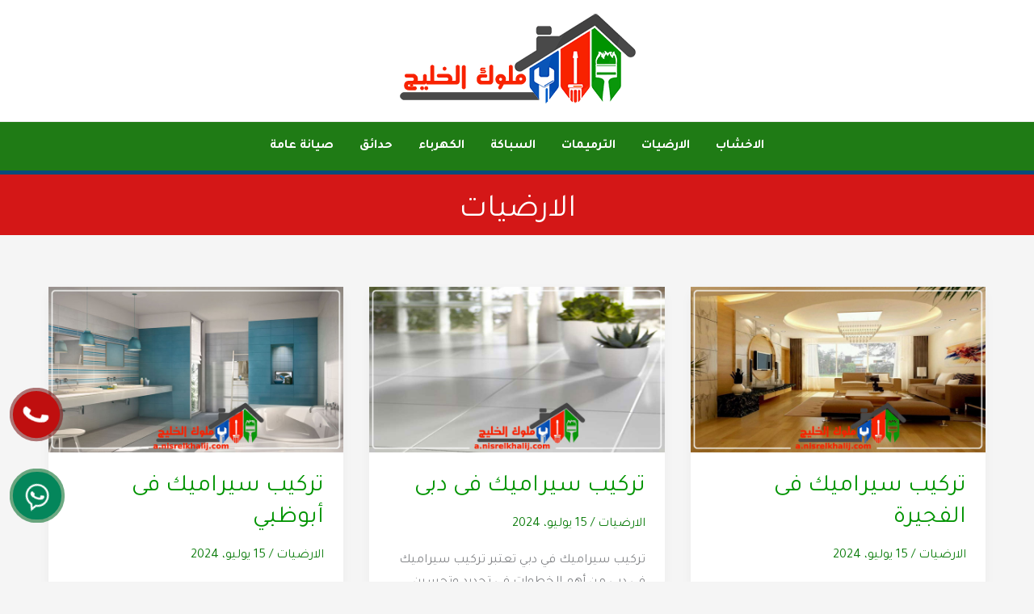

--- FILE ---
content_type: text/html; charset=UTF-8
request_url: https://a.nisrelkhalij.com/category/%D8%A7%D9%84%D8%A7%D8%B1%D8%B6%D9%8A%D8%A7%D8%AA/
body_size: 30846
content:
<!DOCTYPE html>
<html dir="rtl" lang="ar">
<head>
<meta charset="UTF-8">
<meta name="viewport" content="width=device-width, initial-scale=1">
	<link rel="profile" href="https://gmpg.org/xfn/11"> 
	<meta name='robots' content='index, follow, max-image-preview:large, max-snippet:-1, max-video-preview:-1' />

	<!-- This site is optimized with the Yoast SEO plugin v26.6 - https://yoast.com/wordpress/plugins/seo/ -->
	<title>الارضيات | ملوك الخليج</title>
	<meta name="description" content="تعتبر الارضيات من أهم عناصر تصميم المساحات الداخلية والخارجية، حيث تلعب دورًا حاسمًا في إضفاء الطابع والأسلوب المناسب على المكان." />
	<link rel="canonical" href="https://a.nisrelkhalij.com/category/الارضيات/" />
	<link rel="next" href="https://a.nisrelkhalij.com/category/%d8%a7%d9%84%d8%a7%d8%b1%d8%b6%d9%8a%d8%a7%d8%aa/page/2/" />
	<meta property="og:locale" content="ar_AR" />
	<meta property="og:type" content="article" />
	<meta property="og:title" content="الارضيات | ملوك الخليج" />
	<meta property="og:description" content="تعتبر الارضيات من أهم عناصر تصميم المساحات الداخلية والخارجية، حيث تلعب دورًا حاسمًا في إضفاء الطابع والأسلوب المناسب على المكان." />
	<meta property="og:url" content="https://a.nisrelkhalij.com/category/الارضيات/" />
	<meta property="og:site_name" content="ملوك الخليج" />
	<meta property="og:image" content="https://a.nisrelkhalij.com/wp-content/uploads/2022/06/ملوك-الخليج.png" />
	<meta property="og:image:width" content="300" />
	<meta property="og:image:height" content="118" />
	<meta property="og:image:type" content="image/png" />
	<meta name="twitter:card" content="summary_large_image" />
	<meta name="twitter:site" content="@nisrelkhalij" />
	<script type="application/ld+json" class="yoast-schema-graph">{"@context":"https://schema.org","@graph":[{"@type":"CollectionPage","@id":"https://a.nisrelkhalij.com/category/%d8%a7%d9%84%d8%a7%d8%b1%d8%b6%d9%8a%d8%a7%d8%aa/","url":"https://a.nisrelkhalij.com/category/%d8%a7%d9%84%d8%a7%d8%b1%d8%b6%d9%8a%d8%a7%d8%aa/","name":"الارضيات | ملوك الخليج","isPartOf":{"@id":"https://a.nisrelkhalij.com/#website"},"primaryImageOfPage":{"@id":"https://a.nisrelkhalij.com/category/%d8%a7%d9%84%d8%a7%d8%b1%d8%b6%d9%8a%d8%a7%d8%aa/#primaryimage"},"image":{"@id":"https://a.nisrelkhalij.com/category/%d8%a7%d9%84%d8%a7%d8%b1%d8%b6%d9%8a%d8%a7%d8%aa/#primaryimage"},"thumbnailUrl":"https://a.nisrelkhalij.com/wp-content/uploads/2022/06/تركيب-سيراميك-فى-الفجيرة2.jpg","description":"تعتبر الارضيات من أهم عناصر تصميم المساحات الداخلية والخارجية، حيث تلعب دورًا حاسمًا في إضفاء الطابع والأسلوب المناسب على المكان.","breadcrumb":{"@id":"https://a.nisrelkhalij.com/category/%d8%a7%d9%84%d8%a7%d8%b1%d8%b6%d9%8a%d8%a7%d8%aa/#breadcrumb"},"inLanguage":"ar"},{"@type":"ImageObject","inLanguage":"ar","@id":"https://a.nisrelkhalij.com/category/%d8%a7%d9%84%d8%a7%d8%b1%d8%b6%d9%8a%d8%a7%d8%aa/#primaryimage","url":"https://a.nisrelkhalij.com/wp-content/uploads/2022/06/تركيب-سيراميك-فى-الفجيرة2.jpg","contentUrl":"https://a.nisrelkhalij.com/wp-content/uploads/2022/06/تركيب-سيراميك-فى-الفجيرة2.jpg","width":800,"height":450,"caption":"تركيب سيراميك فى الفجيرة"},{"@type":"BreadcrumbList","@id":"https://a.nisrelkhalij.com/category/%d8%a7%d9%84%d8%a7%d8%b1%d8%b6%d9%8a%d8%a7%d8%aa/#breadcrumb","itemListElement":[{"@type":"ListItem","position":1,"name":"الرئيسية","item":"https://a.nisrelkhalij.com/"},{"@type":"ListItem","position":2,"name":"الارضيات"}]},{"@type":"WebSite","@id":"https://a.nisrelkhalij.com/#website","url":"https://a.nisrelkhalij.com/","name":"ملوك الخليج","description":"أفضل شركة صيانة عامة","publisher":{"@id":"https://a.nisrelkhalij.com/#organization"},"potentialAction":[{"@type":"SearchAction","target":{"@type":"EntryPoint","urlTemplate":"https://a.nisrelkhalij.com/?s={search_term_string}"},"query-input":{"@type":"PropertyValueSpecification","valueRequired":true,"valueName":"search_term_string"}}],"inLanguage":"ar"},{"@type":"Organization","@id":"https://a.nisrelkhalij.com/#organization","name":"ملوك الخليج","url":"https://a.nisrelkhalij.com/","logo":{"@type":"ImageObject","inLanguage":"ar","@id":"https://a.nisrelkhalij.com/#/schema/logo/image/","url":"https://a.nisrelkhalij.com/wp-content/uploads/2022/06/ملوك-الخليج.png","contentUrl":"https://a.nisrelkhalij.com/wp-content/uploads/2022/06/ملوك-الخليج.png","width":300,"height":118,"caption":"ملوك الخليج"},"image":{"@id":"https://a.nisrelkhalij.com/#/schema/logo/image/"},"sameAs":["https://www.facebook.com/a.nisrelkhalij/","https://x.com/nisrelkhalij"]}]}</script>
	<!-- / Yoast SEO plugin. -->


<link rel='dns-prefetch' href='//fonts.googleapis.com' />
<link rel="alternate" type="application/rss+xml" title="ملوك الخليج &laquo; الارضيات خلاصة التصنيف" href="https://a.nisrelkhalij.com/category/%d8%a7%d9%84%d8%a7%d8%b1%d8%b6%d9%8a%d8%a7%d8%aa/feed/" />
<style id='wp-img-auto-sizes-contain-inline-css'>
img:is([sizes=auto i],[sizes^="auto," i]){contain-intrinsic-size:3000px 1500px}
/*# sourceURL=wp-img-auto-sizes-contain-inline-css */
</style>
<link rel='stylesheet' id='astra-theme-css-rtl-css' href='https://a.nisrelkhalij.com/wp-content/themes/astra/assets/css/minified/main.min-rtl.css?ver=4.11.10' media='all' />
<style id='astra-theme-css-inline-css'>
:root{--ast-post-nav-space:0;--ast-container-default-xlg-padding:3em;--ast-container-default-lg-padding:3em;--ast-container-default-slg-padding:2em;--ast-container-default-md-padding:3em;--ast-container-default-sm-padding:3em;--ast-container-default-xs-padding:2.4em;--ast-container-default-xxs-padding:1.8em;--ast-code-block-background:#EEEEEE;--ast-comment-inputs-background:#FAFAFA;--ast-normal-container-width:1200px;--ast-narrow-container-width:750px;--ast-blog-title-font-weight:normal;--ast-blog-meta-weight:inherit;--ast-global-color-primary:var(--ast-global-color-5);--ast-global-color-secondary:var(--ast-global-color-4);--ast-global-color-alternate-background:var(--ast-global-color-7);--ast-global-color-subtle-background:var(--ast-global-color-6);--ast-bg-style-guide:#F8FAFC;--ast-shadow-style-guide:0px 0px 4px 0 #00000057;--ast-global-dark-bg-style:#fff;--ast-global-dark-lfs:#fbfbfb;--ast-widget-bg-color:#fafafa;--ast-wc-container-head-bg-color:#fbfbfb;--ast-title-layout-bg:#eeeeee;--ast-search-border-color:#e7e7e7;--ast-lifter-hover-bg:#e6e6e6;--ast-gallery-block-color:#000;--srfm-color-input-label:var(--ast-global-color-2);}html{font-size:100%;}a{color:#0b7c0b;}a:hover,a:focus{color:#0a6c0a;}body,button,input,select,textarea,.ast-button,.ast-custom-button{font-family:'Tajawal',sans-serif;font-weight:inherit;font-size:16px;font-size:1rem;line-height:var(--ast-body-line-height,1.7em);}blockquote{color:var(--ast-global-color-1);}h1,h2,h3,h4,h5,h6,.entry-content :where(h1,h2,h3,h4,h5,h6),.site-title,.site-title a{font-family:'Tajawal',sans-serif;font-weight:700;}.ast-site-identity .site-title a{color:var(--ast-global-color-2);}.site-title{font-size:35px;font-size:2.1875rem;display:none;}.site-header .site-description{font-size:15px;font-size:0.9375rem;display:none;}.entry-title{font-size:30px;font-size:1.875rem;}.archive .ast-article-post .ast-article-inner,.blog .ast-article-post .ast-article-inner,.archive .ast-article-post .ast-article-inner:hover,.blog .ast-article-post .ast-article-inner:hover{overflow:hidden;}h1,.entry-content :where(h1){font-size:54px;font-size:3.375rem;font-weight:700;font-family:'Tajawal',sans-serif;line-height:1.4em;}h2,.entry-content :where(h2){font-size:42px;font-size:2.625rem;font-weight:700;font-family:'Tajawal',sans-serif;line-height:1.3em;}h3,.entry-content :where(h3){font-size:36px;font-size:2.25rem;font-weight:700;font-family:'Tajawal',sans-serif;line-height:1.3em;}h4,.entry-content :where(h4){font-size:25px;font-size:1.5625rem;line-height:1.2em;font-weight:700;font-family:'Tajawal',sans-serif;}h5,.entry-content :where(h5){font-size:20px;font-size:1.25rem;line-height:1.2em;font-weight:700;font-family:'Tajawal',sans-serif;}h6,.entry-content :where(h6){font-size:15px;font-size:0.9375rem;line-height:1.25em;font-weight:700;font-family:'Tajawal',sans-serif;}::selection{background-color:var(--ast-global-color-8);color:#ffffff;}body,h1,h2,h3,h4,h5,h6,.entry-title a,.entry-content :where(h1,h2,h3,h4,h5,h6){color:var(--ast-global-color-1);}.tagcloud a:hover,.tagcloud a:focus,.tagcloud a.current-item{color:#ffffff;border-color:#0b7c0b;background-color:#0b7c0b;}input:focus,input[type="text"]:focus,input[type="email"]:focus,input[type="url"]:focus,input[type="password"]:focus,input[type="reset"]:focus,input[type="search"]:focus,textarea:focus{border-color:#0b7c0b;}input[type="radio"]:checked,input[type=reset],input[type="checkbox"]:checked,input[type="checkbox"]:hover:checked,input[type="checkbox"]:focus:checked,input[type=range]::-webkit-slider-thumb{border-color:#0b7c0b;background-color:#0b7c0b;box-shadow:none;}.site-footer a:hover + .post-count,.site-footer a:focus + .post-count{background:#0b7c0b;border-color:#0b7c0b;}.single .nav-links .nav-previous,.single .nav-links .nav-next{color:#0b7c0b;}.entry-meta,.entry-meta *{line-height:1.45;color:#0b7c0b;}.entry-meta a:not(.ast-button):hover,.entry-meta a:not(.ast-button):hover *,.entry-meta a:not(.ast-button):focus,.entry-meta a:not(.ast-button):focus *,.page-links > .page-link,.page-links .page-link:hover,.post-navigation a:hover{color:#0a6c0a;}#cat option,.secondary .calendar_wrap thead a,.secondary .calendar_wrap thead a:visited{color:#0b7c0b;}.secondary .calendar_wrap #today,.ast-progress-val span{background:#0b7c0b;}.secondary a:hover + .post-count,.secondary a:focus + .post-count{background:#0b7c0b;border-color:#0b7c0b;}.calendar_wrap #today > a{color:#ffffff;}.page-links .page-link,.single .post-navigation a{color:#0b7c0b;}.ast-search-menu-icon .search-form button.search-submit{padding:0 4px;}.ast-search-menu-icon form.search-form{padding-right:0;}.ast-search-menu-icon.slide-search input.search-field{width:0;}.ast-header-search .ast-search-menu-icon.ast-dropdown-active .search-form,.ast-header-search .ast-search-menu-icon.ast-dropdown-active .search-field:focus{transition:all 0.2s;}.search-form input.search-field:focus{outline:none;}.ast-archive-title{color:#009301;}.widget-title,.widget .wp-block-heading{font-size:22px;font-size:1.375rem;color:#009301;}.ast-single-post .entry-content a,.ast-comment-content a:not(.ast-comment-edit-reply-wrap a){text-decoration:underline;}.ast-single-post .wp-block-button .wp-block-button__link,.ast-single-post .entry-content .uagb-tab a,.ast-single-post .entry-content .uagb-ifb-cta a,.ast-single-post .entry-content .wp-block-uagb-buttons a,.ast-single-post .entry-content .uabb-module-content a,.ast-single-post .entry-content .uagb-post-grid a,.ast-single-post .entry-content .uagb-timeline a,.ast-single-post .entry-content .uagb-toc__wrap a,.ast-single-post .entry-content .uagb-taxomony-box a,.entry-content .wp-block-latest-posts > li > a,.ast-single-post .entry-content .wp-block-file__button,a.ast-post-filter-single,.ast-single-post .wp-block-buttons .wp-block-button.is-style-outline .wp-block-button__link,.ast-single-post .ast-comment-content .comment-reply-link,.ast-single-post .ast-comment-content .comment-edit-link{text-decoration:none;}.ast-search-menu-icon.slide-search a:focus-visible:focus-visible,.astra-search-icon:focus-visible,#close:focus-visible,a:focus-visible,.ast-menu-toggle:focus-visible,.site .skip-link:focus-visible,.wp-block-loginout input:focus-visible,.wp-block-search.wp-block-search__button-inside .wp-block-search__inside-wrapper,.ast-header-navigation-arrow:focus-visible,.ast-orders-table__row .ast-orders-table__cell:focus-visible,a#ast-apply-coupon:focus-visible,#ast-apply-coupon:focus-visible,#close:focus-visible,.button.search-submit:focus-visible,#search_submit:focus,.normal-search:focus-visible,.ast-header-account-wrap:focus-visible,.astra-cart-drawer-close:focus,.ast-single-variation:focus,.ast-button:focus{outline-style:dotted;outline-color:inherit;outline-width:thin;}input:focus,input[type="text"]:focus,input[type="email"]:focus,input[type="url"]:focus,input[type="password"]:focus,input[type="reset"]:focus,input[type="search"]:focus,input[type="number"]:focus,textarea:focus,.wp-block-search__input:focus,[data-section="section-header-mobile-trigger"] .ast-button-wrap .ast-mobile-menu-trigger-minimal:focus,.ast-mobile-popup-drawer.active .menu-toggle-close:focus,#ast-scroll-top:focus,#coupon_code:focus,#ast-coupon-code:focus{border-style:dotted;border-color:inherit;border-width:thin;}input{outline:none;}.site-logo-img img{ transition:all 0.2s linear;}body .ast-oembed-container *{position:absolute;top:0;width:100%;height:100%;right:0;}body .wp-block-embed-pocket-casts .ast-oembed-container *{position:unset;}.ast-single-post-featured-section + article {margin-top: 2em;}.site-content .ast-single-post-featured-section img {width: 100%;overflow: hidden;object-fit: cover;}.site > .ast-single-related-posts-container {margin-top: 0;}@media (min-width: 922px) {.ast-desktop .ast-container--narrow {max-width: var(--ast-narrow-container-width);margin: 0 auto;}}@media (max-width:921.9px){#ast-desktop-header{display:none;}}@media (min-width:922px){#ast-mobile-header{display:none;}}.wp-block-buttons.aligncenter{justify-content:center;}.wp-block-button.is-style-outline .wp-block-button__link{border-color:var(--ast-global-color-8);border-top-width:0;border-right-width:0;border-bottom-width:0;border-left-width:0;}div.wp-block-button.is-style-outline > .wp-block-button__link:not(.has-text-color),div.wp-block-button.wp-block-button__link.is-style-outline:not(.has-text-color){color:var(--ast-global-color-8);}.wp-block-button.is-style-outline .wp-block-button__link:hover,.wp-block-buttons .wp-block-button.is-style-outline .wp-block-button__link:focus,.wp-block-buttons .wp-block-button.is-style-outline > .wp-block-button__link:not(.has-text-color):hover,.wp-block-buttons .wp-block-button.wp-block-button__link.is-style-outline:not(.has-text-color):hover{color:#ffffff;background-color:#0a6c0a;border-color:#0a6c0a;}.post-page-numbers.current .page-link,.ast-pagination .page-numbers.current{color:#ffffff;border-color:var(--ast-global-color-8);background-color:var(--ast-global-color-8);}.wp-block-button.is-style-outline .wp-block-button__link{border-top-width:0;border-right-width:0;border-bottom-width:0;border-left-width:0;}.wp-block-button.is-style-outline .wp-block-button__link.wp-element-button,.ast-outline-button{border-color:var(--ast-global-color-8);font-family:inherit;font-weight:inherit;line-height:1em;border-top-left-radius:30px;border-top-right-radius:30px;border-bottom-right-radius:30px;border-bottom-left-radius:30px;}.wp-block-buttons .wp-block-button.is-style-outline > .wp-block-button__link:not(.has-text-color),.wp-block-buttons .wp-block-button.wp-block-button__link.is-style-outline:not(.has-text-color),.ast-outline-button{color:var(--ast-global-color-8);}.wp-block-button.is-style-outline .wp-block-button__link:hover,.wp-block-buttons .wp-block-button.is-style-outline .wp-block-button__link:focus,.wp-block-buttons .wp-block-button.is-style-outline > .wp-block-button__link:not(.has-text-color):hover,.wp-block-buttons .wp-block-button.wp-block-button__link.is-style-outline:not(.has-text-color):hover,.ast-outline-button:hover,.ast-outline-button:focus,.wp-block-uagb-buttons-child .uagb-buttons-repeater.ast-outline-button:hover,.wp-block-uagb-buttons-child .uagb-buttons-repeater.ast-outline-button:focus{color:#ffffff;background-color:#0a6c0a;border-color:#0a6c0a;}.wp-block-button .wp-block-button__link.wp-element-button.is-style-outline:not(.has-background),.wp-block-button.is-style-outline>.wp-block-button__link.wp-element-button:not(.has-background),.ast-outline-button{background-color:transparent;}.entry-content[data-ast-blocks-layout] > figure{margin-bottom:1em;}h1.widget-title{font-weight:700;}h2.widget-title{font-weight:700;}h3.widget-title{font-weight:700;}#page{display:flex;flex-direction:column;min-height:100vh;}.ast-404-layout-1 h1.page-title{color:var(--ast-global-color-2);}.single .post-navigation a{line-height:1em;height:inherit;}.error-404 .page-sub-title{font-size:1.5rem;font-weight:inherit;}.search .site-content .content-area .search-form{margin-bottom:0;}#page .site-content{flex-grow:1;}.widget{margin-bottom:1.25em;}#secondary li{line-height:1.5em;}#secondary .wp-block-group h2{margin-bottom:0.7em;}#secondary h2{font-size:1.7rem;}.ast-separate-container .ast-article-post,.ast-separate-container .ast-article-single,.ast-separate-container .comment-respond{padding:3em;}.ast-separate-container .ast-article-single .ast-article-single{padding:0;}.ast-article-single .wp-block-post-template-is-layout-grid{padding-right:0;}.ast-separate-container .comments-title,.ast-narrow-container .comments-title{padding:1.5em 2em;}.ast-page-builder-template .comment-form-textarea,.ast-comment-formwrap .ast-grid-common-col{padding:0;}.ast-comment-formwrap{padding:0;display:inline-flex;column-gap:20px;width:100%;margin-left:0;margin-right:0;}.comments-area textarea#comment:focus,.comments-area textarea#comment:active,.comments-area .ast-comment-formwrap input[type="text"]:focus,.comments-area .ast-comment-formwrap input[type="text"]:active {box-shadow:none;outline:none;}.archive.ast-page-builder-template .entry-header{margin-top:2em;}.ast-page-builder-template .ast-comment-formwrap{width:100%;}.entry-title{margin-bottom:0.5em;}.ast-archive-description p{font-size:inherit;font-weight:inherit;line-height:inherit;}.ast-separate-container .ast-comment-list li.depth-1,.hentry{margin-bottom:2em;}@media (min-width:921px){.ast-left-sidebar.ast-page-builder-template #secondary,.archive.ast-right-sidebar.ast-page-builder-template .site-main{padding-right:20px;padding-left:20px;}}@media (max-width:544px){.ast-comment-formwrap.ast-row{column-gap:10px;display:inline-block;}#ast-commentform .ast-grid-common-col{position:relative;width:100%;}}@media (min-width:1201px){.ast-separate-container .ast-article-post,.ast-separate-container .ast-article-single,.ast-separate-container .ast-author-box,.ast-separate-container .ast-404-layout-1,.ast-separate-container .no-results{padding:3em;}}@media (max-width:921px){.ast-separate-container #primary,.ast-separate-container #secondary{padding:1.5em 0;}#primary,#secondary{padding:1.5em 0;margin:0;}.ast-left-sidebar #content > .ast-container{display:flex;flex-direction:column-reverse;width:100%;}}@media (min-width:922px){.ast-separate-container.ast-right-sidebar #primary,.ast-separate-container.ast-left-sidebar #primary{border:0;}.search-no-results.ast-separate-container #primary{margin-bottom:4em;}}.wp-block-button .wp-block-button__link{color:#ffffff;}.wp-block-button .wp-block-button__link:hover,.wp-block-button .wp-block-button__link:focus{color:#ffffff;background-color:#0a6c0a;border-color:#0a6c0a;}.wp-block-button .wp-block-button__link,.wp-block-search .wp-block-search__button,body .wp-block-file .wp-block-file__button{border-top-width:0;border-right-width:0;border-left-width:0;border-bottom-width:0;border-color:var(--ast-global-color-8);background-color:var(--ast-global-color-8);color:#ffffff;font-family:inherit;font-weight:inherit;line-height:1em;border-top-left-radius:30px;border-top-right-radius:30px;border-bottom-right-radius:30px;border-bottom-left-radius:30px;padding-top:10px;padding-right:20px;padding-bottom:10px;padding-left:20px;}.menu-toggle,button,.ast-button,.ast-custom-button,.button,input#submit,input[type="button"],input[type="submit"],input[type="reset"],form[CLASS*="wp-block-search__"].wp-block-search .wp-block-search__inside-wrapper .wp-block-search__button,body .wp-block-file .wp-block-file__button,.search .search-submit{border-style:solid;border-top-width:0;border-right-width:0;border-left-width:0;border-bottom-width:0;color:#ffffff;border-color:var(--ast-global-color-8);background-color:var(--ast-global-color-8);padding-top:10px;padding-right:20px;padding-bottom:10px;padding-left:20px;font-family:inherit;font-weight:inherit;line-height:1em;border-top-left-radius:30px;border-top-right-radius:30px;border-bottom-right-radius:30px;border-bottom-left-radius:30px;}button:focus,.menu-toggle:hover,button:hover,.ast-button:hover,.ast-custom-button:hover .button:hover,.ast-custom-button:hover ,input[type=reset]:hover,input[type=reset]:focus,input#submit:hover,input#submit:focus,input[type="button"]:hover,input[type="button"]:focus,input[type="submit"]:hover,input[type="submit"]:focus,form[CLASS*="wp-block-search__"].wp-block-search .wp-block-search__inside-wrapper .wp-block-search__button:hover,form[CLASS*="wp-block-search__"].wp-block-search .wp-block-search__inside-wrapper .wp-block-search__button:focus,body .wp-block-file .wp-block-file__button:hover,body .wp-block-file .wp-block-file__button:focus{color:#ffffff;background-color:#0a6c0a;border-color:#0a6c0a;}form[CLASS*="wp-block-search__"].wp-block-search .wp-block-search__inside-wrapper .wp-block-search__button.has-icon{padding-top:calc(10px - 3px);padding-right:calc(20px - 3px);padding-bottom:calc(10px - 3px);padding-left:calc(20px - 3px);}@media (max-width:921px){.ast-mobile-header-stack .main-header-bar .ast-search-menu-icon{display:inline-block;}.ast-header-break-point.ast-header-custom-item-outside .ast-mobile-header-stack .main-header-bar .ast-search-icon{margin:0;}.ast-comment-avatar-wrap img{max-width:2.5em;}.ast-comment-meta{padding:0 1.8888em 1.3333em;}.ast-separate-container .ast-comment-list li.depth-1{padding:1.5em 2.14em;}.ast-separate-container .comment-respond{padding:2em 2.14em;}}@media (min-width:544px){.ast-container{max-width:100%;}}@media (max-width:544px){.ast-separate-container .ast-article-post,.ast-separate-container .ast-article-single,.ast-separate-container .comments-title,.ast-separate-container .ast-archive-description{padding:1.5em 1em;}.ast-separate-container #content .ast-container{padding-left:0.54em;padding-right:0.54em;}.ast-separate-container .ast-comment-list .bypostauthor{padding:.5em;}.ast-search-menu-icon.ast-dropdown-active .search-field{width:170px;}} #ast-mobile-header .ast-site-header-cart-li a{pointer-events:none;}.ast-separate-container{background-color:var(--ast-global-color-4);background-image:none;}@media (max-width:921px){.widget-title{font-size:22px;font-size:1.375rem;}body,button,input,select,textarea,.ast-button,.ast-custom-button{font-size:16px;font-size:1rem;}#secondary,#secondary button,#secondary input,#secondary select,#secondary textarea{font-size:16px;font-size:1rem;}.site-title{display:none;}.site-header .site-description{display:none;}h1,.entry-content :where(h1){font-size:45px;}h2,.entry-content :where(h2){font-size:32px;}h3,.entry-content :where(h3){font-size:26px;}h4,.entry-content :where(h4){font-size:22px;font-size:1.375rem;}h5,.entry-content :where(h5){font-size:18px;font-size:1.125rem;}h6,.entry-content :where(h6){font-size:15px;font-size:0.9375rem;}}@media (max-width:544px){.widget-title{font-size:22px;font-size:1.375rem;}body,button,input,select,textarea,.ast-button,.ast-custom-button{font-size:16px;font-size:1rem;}#secondary,#secondary button,#secondary input,#secondary select,#secondary textarea{font-size:16px;font-size:1rem;}.site-title{display:none;}.site-header .site-description{display:none;}h1,.entry-content :where(h1){font-size:32px;}h2,.entry-content :where(h2){font-size:28px;}h3,.entry-content :where(h3){font-size:22px;}h4,.entry-content :where(h4){font-size:20px;font-size:1.25rem;}h5,.entry-content :where(h5){font-size:20px;font-size:1.25rem;}h6,.entry-content :where(h6){font-size:15px;font-size:0.9375rem;}}@media (max-width:544px){html{font-size:100%;}}@media (min-width:922px){.ast-container{max-width:1240px;}}@media (min-width:922px){.site-content .ast-container{display:flex;}}@media (max-width:921px){.site-content .ast-container{flex-direction:column;}}@media (min-width:922px){.blog .site-content > .ast-container,.archive .site-content > .ast-container,.search .site-content > .ast-container{max-width:1200px;}}@media (min-width:922px){.single-post .site-content > .ast-container{max-width:1200px;}}.ast-blog-layout-4-grid .ast-article-post{width:33.33%;margin-bottom:2em;border-bottom:0;background-color:transparent;}.ast-blog-layout-4-grid .ast-article-inner .wp-post-image{width:100%;}.ast-article-inner{padding:1.5em;}.ast-blog-layout-4-grid .ast-row{display:flex;flex-wrap:wrap;flex-flow:row wrap;align-items:stretch;}.ast-separate-container .ast-blog-layout-4-grid .ast-article-post{padding:0 1em 0;}.ast-separate-container.ast-desktop .ast-blog-layout-4-grid .ast-row{margin-left:-1em;margin-right:-1em;}.ast-blog-layout-4-grid .ast-article-inner{box-shadow:0px 6px 15px -2px rgba(16,24,40,0.05);}.ast-separate-container .ast-blog-layout-4-grid .ast-article-inner,.ast-plain-container .ast-blog-layout-4-grid .ast-article-inner{height:100%;}.ast-row .blog-layout-4 .post-content,.blog-layout-4 .post-thumb{padding-right:0;padding-left:0;}.ast-article-post.remove-featured-img-padding .blog-layout-4 .post-content .ast-blog-featured-section:first-child .post-thumb-img-content{margin-top:-1.5em;}.ast-article-post.remove-featured-img-padding .blog-layout-4 .post-content .ast-blog-featured-section .post-thumb-img-content{margin-right:-1.5em;margin-left:-1.5em;}@media (max-width:921px){.ast-blog-layout-4-grid .ast-article-post{width:100%;}}.ast-blog-layout-6-grid .ast-blog-featured-section:before { content: ""; }.cat-links.badge a,.tags-links.badge a {padding: 4px 8px;border-radius: 3px;font-weight: 400;}.cat-links.underline a,.tags-links.underline a{text-decoration: underline;}@media (min-width:922px){.main-header-menu .sub-menu .menu-item.ast-left-align-sub-menu:hover > .sub-menu,.main-header-menu .sub-menu .menu-item.ast-left-align-sub-menu.focus > .sub-menu{margin-left:-0px;}}.wp-block-file {display: flex;align-items: center;flex-wrap: wrap;justify-content: space-between;}.wp-block-pullquote {border: none;}.wp-block-pullquote blockquote::before {content: "\201D";font-family: "Helvetica",sans-serif;display: flex;transform: rotate( 180deg );font-size: 6rem;font-style: normal;line-height: 1;font-weight: bold;align-items: center;justify-content: center;}.has-text-align-right > blockquote::before {justify-content: flex-start;}.has-text-align-left > blockquote::before {justify-content: flex-end;}figure.wp-block-pullquote.is-style-solid-color blockquote {max-width: 100%;text-align: inherit;}:root {--wp--custom--ast-default-block-top-padding: ;--wp--custom--ast-default-block-right-padding: ;--wp--custom--ast-default-block-bottom-padding: ;--wp--custom--ast-default-block-left-padding: ;--wp--custom--ast-container-width: 1200px;--wp--custom--ast-content-width-size: 910px;--wp--custom--ast-wide-width-size: 1200px;}.ast-narrow-container {--wp--custom--ast-content-width-size: 750px;--wp--custom--ast-wide-width-size: 750px;}@media(max-width: 921px) {:root {--wp--custom--ast-default-block-top-padding: ;--wp--custom--ast-default-block-right-padding: ;--wp--custom--ast-default-block-bottom-padding: ;--wp--custom--ast-default-block-left-padding: ;}}@media(max-width: 544px) {:root {--wp--custom--ast-default-block-top-padding: ;--wp--custom--ast-default-block-right-padding: ;--wp--custom--ast-default-block-bottom-padding: ;--wp--custom--ast-default-block-left-padding: ;}}.entry-content > .wp-block-group,.entry-content > .wp-block-cover,.entry-content > .wp-block-columns {padding-top: var(--wp--custom--ast-default-block-top-padding);padding-right: var(--wp--custom--ast-default-block-right-padding);padding-bottom: var(--wp--custom--ast-default-block-bottom-padding);padding-left: var(--wp--custom--ast-default-block-left-padding);}.ast-plain-container.ast-no-sidebar .entry-content .alignfull,.ast-page-builder-template .ast-no-sidebar .entry-content .alignfull {margin-left: calc( -50vw + 50%);margin-right: calc( -50vw + 50%);max-width: 100vw;width: 100vw;}.ast-plain-container.ast-no-sidebar .entry-content .alignfull .alignfull,.ast-page-builder-template.ast-no-sidebar .entry-content .alignfull .alignfull,.ast-plain-container.ast-no-sidebar .entry-content .alignfull .alignwide,.ast-page-builder-template.ast-no-sidebar .entry-content .alignfull .alignwide,.ast-plain-container.ast-no-sidebar .entry-content .alignwide .alignfull,.ast-page-builder-template.ast-no-sidebar .entry-content .alignwide .alignfull,.ast-plain-container.ast-no-sidebar .entry-content .alignwide .alignwide,.ast-page-builder-template.ast-no-sidebar .entry-content .alignwide .alignwide,.ast-plain-container.ast-no-sidebar .entry-content .wp-block-column .alignfull,.ast-page-builder-template.ast-no-sidebar .entry-content .wp-block-column .alignfull,.ast-plain-container.ast-no-sidebar .entry-content .wp-block-column .alignwide,.ast-page-builder-template.ast-no-sidebar .entry-content .wp-block-column .alignwide {margin-left: auto;margin-right: auto;width: 100%;}[data-ast-blocks-layout] .wp-block-separator:not(.is-style-dots) {height: 0;}[data-ast-blocks-layout] .wp-block-separator {margin: 20px auto;}[data-ast-blocks-layout] .wp-block-separator:not(.is-style-wide):not(.is-style-dots) {max-width: 100px;}[data-ast-blocks-layout] .wp-block-separator.has-background {padding: 0;}.entry-content[data-ast-blocks-layout] > * {max-width: var(--wp--custom--ast-content-width-size);margin-left: auto;margin-right: auto;}.entry-content[data-ast-blocks-layout] > .alignwide,.entry-content[data-ast-blocks-layout] .wp-block-cover__inner-container,.entry-content[data-ast-blocks-layout] > p {max-width: var(--wp--custom--ast-wide-width-size);}.entry-content[data-ast-blocks-layout] .alignfull {max-width: none;}.entry-content .wp-block-columns {margin-bottom: 0;}blockquote {margin: 1.5em;border-color: rgba(0,0,0,0.05);}.wp-block-quote:not(.has-text-align-right):not(.has-text-align-center) {border-right: 5px solid rgba(0,0,0,0.05);}.has-text-align-right > blockquote,blockquote.has-text-align-right {border-left: 5px solid rgba(0,0,0,0.05);}.has-text-align-left > blockquote,blockquote.has-text-align-left {border-right: 5px solid rgba(0,0,0,0.05);}.wp-block-site-tagline,.wp-block-latest-posts .read-more {margin-top: 15px;}.wp-block-loginout p label {display: block;}.wp-block-loginout p:not(.login-remember):not(.login-submit) input {width: 100%;}.wp-block-loginout input:focus {border-color: transparent;}.wp-block-loginout input:focus {outline: thin dotted;}.entry-content .wp-block-media-text .wp-block-media-text__content {padding: 0 0 0 8%;}.entry-content .wp-block-media-text.has-media-on-the-right .wp-block-media-text__content {padding: 0 8% 0 0;}.entry-content .wp-block-media-text.has-background .wp-block-media-text__content {padding: 8%;}.entry-content .wp-block-cover:not([class*="background-color"]):not(.has-text-color.has-link-color) .wp-block-cover__inner-container,.entry-content .wp-block-cover:not([class*="background-color"]) .wp-block-cover-image-text,.entry-content .wp-block-cover:not([class*="background-color"]) .wp-block-cover-text,.entry-content .wp-block-cover-image:not([class*="background-color"]) .wp-block-cover__inner-container,.entry-content .wp-block-cover-image:not([class*="background-color"]) .wp-block-cover-image-text,.entry-content .wp-block-cover-image:not([class*="background-color"]) .wp-block-cover-text {color: var(--ast-global-color-primary,var(--ast-global-color-5));}.wp-block-loginout .login-remember input {width: 1.1rem;height: 1.1rem;margin: 0 5px 4px 0;vertical-align: middle;}.wp-block-latest-posts > li > *:first-child,.wp-block-latest-posts:not(.is-grid) > li:first-child {margin-top: 0;}.entry-content > .wp-block-buttons,.entry-content > .wp-block-uagb-buttons {margin-bottom: 1.5em;}.wp-block-latest-posts > li > a {font-size: 28px;}.wp-block-latest-posts > li > *,.wp-block-latest-posts:not(.is-grid) > li {margin-top: 15px;margin-bottom: 15px;}.wp-block-latest-posts .wp-block-latest-posts__post-date,.wp-block-latest-posts .wp-block-latest-posts__post-author {font-size: 15px;}@media (max-width:544px){.wp-block-columns .wp-block-column:not(:last-child){margin-bottom:20px;}.wp-block-latest-posts{margin:0;}}@media( max-width: 600px ) {.entry-content .wp-block-media-text .wp-block-media-text__content,.entry-content .wp-block-media-text.has-media-on-the-right .wp-block-media-text__content {padding: 8% 0 0;}.entry-content .wp-block-media-text.has-background .wp-block-media-text__content {padding: 8%;}}.ast-narrow-container .site-content .wp-block-uagb-image--align-full .wp-block-uagb-image__figure {max-width: 100%;margin-left: auto;margin-right: auto;}:root .has-ast-global-color-0-color{color:var(--ast-global-color-0);}:root .has-ast-global-color-0-background-color{background-color:var(--ast-global-color-0);}:root .wp-block-button .has-ast-global-color-0-color{color:var(--ast-global-color-0);}:root .wp-block-button .has-ast-global-color-0-background-color{background-color:var(--ast-global-color-0);}:root .has-ast-global-color-1-color{color:var(--ast-global-color-1);}:root .has-ast-global-color-1-background-color{background-color:var(--ast-global-color-1);}:root .wp-block-button .has-ast-global-color-1-color{color:var(--ast-global-color-1);}:root .wp-block-button .has-ast-global-color-1-background-color{background-color:var(--ast-global-color-1);}:root .has-ast-global-color-2-color{color:var(--ast-global-color-2);}:root .has-ast-global-color-2-background-color{background-color:var(--ast-global-color-2);}:root .wp-block-button .has-ast-global-color-2-color{color:var(--ast-global-color-2);}:root .wp-block-button .has-ast-global-color-2-background-color{background-color:var(--ast-global-color-2);}:root .has-ast-global-color-3-color{color:var(--ast-global-color-3);}:root .has-ast-global-color-3-background-color{background-color:var(--ast-global-color-3);}:root .wp-block-button .has-ast-global-color-3-color{color:var(--ast-global-color-3);}:root .wp-block-button .has-ast-global-color-3-background-color{background-color:var(--ast-global-color-3);}:root .has-ast-global-color-4-color{color:var(--ast-global-color-4);}:root .has-ast-global-color-4-background-color{background-color:var(--ast-global-color-4);}:root .wp-block-button .has-ast-global-color-4-color{color:var(--ast-global-color-4);}:root .wp-block-button .has-ast-global-color-4-background-color{background-color:var(--ast-global-color-4);}:root .has-ast-global-color-5-color{color:var(--ast-global-color-5);}:root .has-ast-global-color-5-background-color{background-color:var(--ast-global-color-5);}:root .wp-block-button .has-ast-global-color-5-color{color:var(--ast-global-color-5);}:root .wp-block-button .has-ast-global-color-5-background-color{background-color:var(--ast-global-color-5);}:root .has-ast-global-color-6-color{color:var(--ast-global-color-6);}:root .has-ast-global-color-6-background-color{background-color:var(--ast-global-color-6);}:root .wp-block-button .has-ast-global-color-6-color{color:var(--ast-global-color-6);}:root .wp-block-button .has-ast-global-color-6-background-color{background-color:var(--ast-global-color-6);}:root .has-ast-global-color-7-color{color:var(--ast-global-color-7);}:root .has-ast-global-color-7-background-color{background-color:var(--ast-global-color-7);}:root .wp-block-button .has-ast-global-color-7-color{color:var(--ast-global-color-7);}:root .wp-block-button .has-ast-global-color-7-background-color{background-color:var(--ast-global-color-7);}:root .has-ast-global-color-8-color{color:var(--ast-global-color-8);}:root .has-ast-global-color-8-background-color{background-color:var(--ast-global-color-8);}:root .wp-block-button .has-ast-global-color-8-color{color:var(--ast-global-color-8);}:root .wp-block-button .has-ast-global-color-8-background-color{background-color:var(--ast-global-color-8);}:root{--ast-global-color-0:#0170B9;--ast-global-color-1:#3a3a3a;--ast-global-color-2:#3a3a3a;--ast-global-color-3:#4B4F58;--ast-global-color-4:#F5F5F5;--ast-global-color-5:#FFFFFF;--ast-global-color-6:#F2F5F7;--ast-global-color-7:#424242;--ast-global-color-8:#000000;}:root {--ast-border-color : #dddddd;}.ast-archive-entry-banner {-js-display: flex;display: flex;flex-direction: column;justify-content: center;text-align: center;position: relative;background: var(--ast-title-layout-bg);}.ast-archive-entry-banner[data-banner-width-type="custom"] {margin: 0 auto;width: 100%;}.ast-archive-entry-banner[data-banner-layout="layout-1"] {background: inherit;padding: 20px 0;text-align: left;}.ast-archive-entry-banner[data-post-type="post"]{justify-content:center;padding-top:2em;padding-right:1em;padding-bottom:1em;padding-left:1em;}.ast-archive-entry-banner[data-post-type="post"] .ast-container{width:100%;}.ast-archive-entry-banner[data-post-type="post"] .ast-container *{color:var(--ast-global-color-5);}.ast-archive-entry-banner[data-post-type="post"] .ast-container h1{color:var(--ast-global-color-5);font-size:40px;font-size:2.5rem;text-transform:capitalize;}.ast-page-builder-template .ast-archive-entry-banner[data-post-type="post"] .ast-container{max-width:100%;}.ast-narrow-container .ast-archive-entry-banner[data-post-type="post"] .ast-container{max-width:750px;}.ast-archive-entry-banner[data-post-type="post"] .ast-container > *:not(:last-child){margin-bottom:10px;}.ast-archive-entry-banner[data-post-type="post"] .ast-container > *:last-child{margin-bottom:0;}.ast-archive-entry-banner[data-post-type="post"][data-banner-background-type="custom"]{background-color:#d41717;background-image:none;}@media (min-width:922px){.ast-narrow-container .ast-archive-entry-banner[data-post-type="post"] .ast-container{max-width:750px;padding-left:0;padding-right:0;}}@media (max-width:921px){.ast-archive-entry-banner[data-post-type="post"] .ast-container{padding-left:0;padding-right:0;}}.ast-breadcrumbs .trail-browse,.ast-breadcrumbs .trail-items,.ast-breadcrumbs .trail-items li{display:inline-block;margin:0;padding:0;border:none;background:inherit;text-indent:0;text-decoration:none;}.ast-breadcrumbs .trail-browse{font-size:inherit;font-style:inherit;font-weight:inherit;color:inherit;}.ast-breadcrumbs .trail-items{list-style:none;}.trail-items li::after{padding:0 0.3em;content:"\00bb";}.trail-items li:last-of-type::after{display:none;}h1,h2,h3,h4,h5,h6,.entry-content :where(h1,h2,h3,h4,h5,h6){color:#009301;}.entry-title a{color:#009301;}@media (max-width:921px){.ast-builder-grid-row-container.ast-builder-grid-row-tablet-3-firstrow .ast-builder-grid-row > *:first-child,.ast-builder-grid-row-container.ast-builder-grid-row-tablet-3-lastrow .ast-builder-grid-row > *:last-child{grid-column:1 / -1;}}@media (max-width:544px){.ast-builder-grid-row-container.ast-builder-grid-row-mobile-3-firstrow .ast-builder-grid-row > *:first-child,.ast-builder-grid-row-container.ast-builder-grid-row-mobile-3-lastrow .ast-builder-grid-row > *:last-child{grid-column:1 / -1;}}.ast-builder-layout-element[data-section="title_tagline"]{display:flex;}@media (max-width:921px){.ast-header-break-point .ast-builder-layout-element[data-section="title_tagline"]{display:flex;}}@media (max-width:544px){.ast-header-break-point .ast-builder-layout-element[data-section="title_tagline"]{display:flex;}}.ast-builder-menu-1{font-family:inherit;font-weight:700;}.ast-builder-menu-1 .menu-item > .menu-link{color:var(--ast-global-color-5);}.ast-builder-menu-1 .menu-item > .ast-menu-toggle{color:var(--ast-global-color-5);}.ast-builder-menu-1 .menu-item:hover > .menu-link,.ast-builder-menu-1 .inline-on-mobile .menu-item:hover > .ast-menu-toggle{color:var(--ast-global-color-5);}.ast-builder-menu-1 .menu-item:hover > .ast-menu-toggle{color:var(--ast-global-color-5);}.ast-builder-menu-1 .menu-item.current-menu-item > .menu-link,.ast-builder-menu-1 .inline-on-mobile .menu-item.current-menu-item > .ast-menu-toggle,.ast-builder-menu-1 .current-menu-ancestor > .menu-link{color:var(--ast-global-color-5);}.ast-builder-menu-1 .menu-item.current-menu-item > .ast-menu-toggle{color:var(--ast-global-color-5);}.ast-builder-menu-1 .sub-menu,.ast-builder-menu-1 .inline-on-mobile .sub-menu{border-top-width:2px;border-bottom-width:0;border-right-width:0;border-left-width:0;border-color:var(--ast-global-color-8);border-style:solid;}.ast-builder-menu-1 .sub-menu .sub-menu{top:-2px;}.ast-builder-menu-1 .main-header-menu > .menu-item > .sub-menu,.ast-builder-menu-1 .main-header-menu > .menu-item > .astra-full-megamenu-wrapper{margin-top:0;}.ast-desktop .ast-builder-menu-1 .main-header-menu > .menu-item > .sub-menu:before,.ast-desktop .ast-builder-menu-1 .main-header-menu > .menu-item > .astra-full-megamenu-wrapper:before{height:calc( 0px + 2px + 5px );}.ast-desktop .ast-builder-menu-1 .menu-item .sub-menu .menu-link{border-style:none;}@media (max-width:921px){.ast-header-break-point .ast-builder-menu-1 .menu-item.menu-item-has-children > .ast-menu-toggle{top:0;}.ast-builder-menu-1 .inline-on-mobile .menu-item.menu-item-has-children > .ast-menu-toggle{left:-15px;}.ast-builder-menu-1 .menu-item-has-children > .menu-link:after{content:unset;}.ast-builder-menu-1 .main-header-menu > .menu-item > .sub-menu,.ast-builder-menu-1 .main-header-menu > .menu-item > .astra-full-megamenu-wrapper{margin-top:0;}}@media (max-width:544px){.ast-header-break-point .ast-builder-menu-1 .menu-item.menu-item-has-children > .ast-menu-toggle{top:0;}.ast-builder-menu-1 .main-header-menu > .menu-item > .sub-menu,.ast-builder-menu-1 .main-header-menu > .menu-item > .astra-full-megamenu-wrapper{margin-top:0;}}.ast-builder-menu-1{display:flex;}@media (max-width:921px){.ast-header-break-point .ast-builder-menu-1{display:flex;}}@media (max-width:544px){.ast-header-break-point .ast-builder-menu-1{display:flex;}}.site-below-footer-wrap{padding-top:20px;padding-bottom:20px;}.site-below-footer-wrap[data-section="section-below-footer-builder"]{background-color:#0e3390;background-image:none;min-height:80px;border-style:solid;border-width:0px;border-top-width:1px;border-top-color:var(--ast-global-color-subtle-background,--ast-global-color-6);}.site-below-footer-wrap[data-section="section-below-footer-builder"] .ast-builder-grid-row{max-width:100%;padding-left:35px;padding-right:35px;}.site-below-footer-wrap[data-section="section-below-footer-builder"] .ast-builder-grid-row,.site-below-footer-wrap[data-section="section-below-footer-builder"] .site-footer-section{align-items:flex-start;}.site-below-footer-wrap[data-section="section-below-footer-builder"].ast-footer-row-inline .site-footer-section{display:flex;margin-bottom:0;}.ast-builder-grid-row-full .ast-builder-grid-row{grid-template-columns:1fr;}@media (max-width:921px){.site-below-footer-wrap[data-section="section-below-footer-builder"]{background-color:#09378e;background-image:none;}.site-below-footer-wrap[data-section="section-below-footer-builder"].ast-footer-row-tablet-inline .site-footer-section{display:flex;margin-bottom:0;}.site-below-footer-wrap[data-section="section-below-footer-builder"].ast-footer-row-tablet-stack .site-footer-section{display:block;margin-bottom:10px;}.ast-builder-grid-row-container.ast-builder-grid-row-tablet-full .ast-builder-grid-row{grid-template-columns:1fr;}}@media (max-width:544px){.site-below-footer-wrap[data-section="section-below-footer-builder"].ast-footer-row-mobile-inline .site-footer-section{display:flex;margin-bottom:0;}.site-below-footer-wrap[data-section="section-below-footer-builder"].ast-footer-row-mobile-stack .site-footer-section{display:block;margin-bottom:10px;}.ast-builder-grid-row-container.ast-builder-grid-row-mobile-full .ast-builder-grid-row{grid-template-columns:1fr;}}@media (max-width:921px){.site-below-footer-wrap[data-section="section-below-footer-builder"]{padding-top:2px;padding-bottom:2px;margin-top:5px;}}.site-below-footer-wrap[data-section="section-below-footer-builder"]{display:grid;}@media (max-width:921px){.ast-header-break-point .site-below-footer-wrap[data-section="section-below-footer-builder"]{display:grid;}}@media (max-width:544px){.ast-header-break-point .site-below-footer-wrap[data-section="section-below-footer-builder"]{display:grid;}}.ast-footer-copyright{text-align:center;}.ast-footer-copyright {color:var(--ast-global-color-1);}@media (max-width:921px){.ast-footer-copyright{text-align:center;}}@media (max-width:544px){.ast-footer-copyright{text-align:center;}}.ast-footer-copyright {font-size:24px;font-size:1.5rem;}.ast-footer-copyright.ast-builder-layout-element{display:flex;}@media (max-width:921px){.ast-header-break-point .ast-footer-copyright.ast-builder-layout-element{display:flex;}}@media (max-width:544px){.ast-header-break-point .ast-footer-copyright.ast-builder-layout-element{display:flex;}}.footer-widget-area.widget-area.site-footer-focus-item{width:auto;}.ast-footer-row-inline .footer-widget-area.widget-area.site-footer-focus-item{width:100%;}.ast-header-break-point .main-header-bar{border-bottom-width:1px;}@media (min-width:922px){.main-header-bar{border-bottom-width:1px;}}.main-header-menu .menu-item, #astra-footer-menu .menu-item, .main-header-bar .ast-masthead-custom-menu-items{-js-display:flex;display:flex;-webkit-box-pack:center;-webkit-justify-content:center;-moz-box-pack:center;-ms-flex-pack:center;justify-content:center;-webkit-box-orient:vertical;-webkit-box-direction:normal;-webkit-flex-direction:column;-moz-box-orient:vertical;-moz-box-direction:normal;-ms-flex-direction:column;flex-direction:column;}.main-header-menu > .menu-item > .menu-link, #astra-footer-menu > .menu-item > .menu-link{height:100%;-webkit-box-align:center;-webkit-align-items:center;-moz-box-align:center;-ms-flex-align:center;align-items:center;-js-display:flex;display:flex;}.ast-header-break-point .main-navigation ul .menu-item .menu-link .icon-arrow:first-of-type svg{top:.2em;margin-top:0px;margin-right:0px;width:.65em;transform:translate(0, -2px) rotateZ(90deg);}.ast-mobile-popup-content .ast-submenu-expanded > .ast-menu-toggle{transform:rotateX(180deg);overflow-y:auto;}@media (min-width:922px){.ast-builder-menu .main-navigation > ul > li:last-child a{margin-left:0;}}.ast-separate-container .ast-article-inner{background-color:var(--ast-global-color-5);background-image:none;}@media (max-width:921px){.ast-separate-container .ast-article-inner{background-color:var(--ast-global-color-5);background-image:none;}}@media (max-width:544px){.ast-separate-container .ast-article-inner{background-color:var(--ast-global-color-5);background-image:none;}}.ast-separate-container .ast-article-single:not(.ast-related-post), .ast-separate-container .error-404, .ast-separate-container .no-results, .single.ast-separate-container .site-main .ast-author-meta, .ast-separate-container .related-posts-title-wrapper, .ast-separate-container .comments-count-wrapper, .ast-box-layout.ast-plain-container .site-content, .ast-padded-layout.ast-plain-container .site-content, .ast-separate-container .ast-archive-description, .ast-separate-container .comments-area .comment-respond, .ast-separate-container .comments-area .ast-comment-list li, .ast-separate-container .comments-area .comments-title{background-color:var(--ast-global-color-5);background-image:none;}@media (max-width:921px){.ast-separate-container .ast-article-single:not(.ast-related-post), .ast-separate-container .error-404, .ast-separate-container .no-results, .single.ast-separate-container .site-main .ast-author-meta, .ast-separate-container .related-posts-title-wrapper, .ast-separate-container .comments-count-wrapper, .ast-box-layout.ast-plain-container .site-content, .ast-padded-layout.ast-plain-container .site-content, .ast-separate-container .ast-archive-description{background-color:var(--ast-global-color-5);background-image:none;}}@media (max-width:544px){.ast-separate-container .ast-article-single:not(.ast-related-post), .ast-separate-container .error-404, .ast-separate-container .no-results, .single.ast-separate-container .site-main .ast-author-meta, .ast-separate-container .related-posts-title-wrapper, .ast-separate-container .comments-count-wrapper, .ast-box-layout.ast-plain-container .site-content, .ast-padded-layout.ast-plain-container .site-content, .ast-separate-container .ast-archive-description{background-color:var(--ast-global-color-5);background-image:none;}}.ast-separate-container.ast-two-container #secondary .widget{background-color:var(--ast-global-color-5);background-image:none;}@media (max-width:921px){.ast-separate-container.ast-two-container #secondary .widget{background-color:var(--ast-global-color-5);background-image:none;}}@media (max-width:544px){.ast-separate-container.ast-two-container #secondary .widget{background-color:var(--ast-global-color-5);background-image:none;}}.ast-plain-container, .ast-page-builder-template{background-color:var(--ast-global-color-5);background-image:none;}@media (max-width:921px){.ast-plain-container, .ast-page-builder-template{background-color:var(--ast-global-color-5);background-image:none;}}@media (max-width:544px){.ast-plain-container, .ast-page-builder-template{background-color:var(--ast-global-color-5);background-image:none;}}.ast-mobile-header-content > *,.ast-desktop-header-content > * {padding: 10px 0;height: auto;}.ast-mobile-header-content > *:first-child,.ast-desktop-header-content > *:first-child {padding-top: 10px;}.ast-mobile-header-content > .ast-builder-menu,.ast-desktop-header-content > .ast-builder-menu {padding-top: 0;}.ast-mobile-header-content > *:last-child,.ast-desktop-header-content > *:last-child {padding-bottom: 0;}.ast-mobile-header-content .ast-search-menu-icon.ast-inline-search label,.ast-desktop-header-content .ast-search-menu-icon.ast-inline-search label {width: 100%;}.ast-desktop-header-content .main-header-bar-navigation .ast-submenu-expanded > .ast-menu-toggle::before {transform: rotateX(180deg);}#ast-desktop-header .ast-desktop-header-content,.ast-mobile-header-content .ast-search-icon,.ast-desktop-header-content .ast-search-icon,.ast-mobile-header-wrap .ast-mobile-header-content,.ast-main-header-nav-open.ast-popup-nav-open .ast-mobile-header-wrap .ast-mobile-header-content,.ast-main-header-nav-open.ast-popup-nav-open .ast-desktop-header-content {display: none;}.ast-main-header-nav-open.ast-header-break-point #ast-desktop-header .ast-desktop-header-content,.ast-main-header-nav-open.ast-header-break-point .ast-mobile-header-wrap .ast-mobile-header-content {display: block;}.ast-desktop .ast-desktop-header-content .astra-menu-animation-slide-up > .menu-item > .sub-menu,.ast-desktop .ast-desktop-header-content .astra-menu-animation-slide-up > .menu-item .menu-item > .sub-menu,.ast-desktop .ast-desktop-header-content .astra-menu-animation-slide-down > .menu-item > .sub-menu,.ast-desktop .ast-desktop-header-content .astra-menu-animation-slide-down > .menu-item .menu-item > .sub-menu,.ast-desktop .ast-desktop-header-content .astra-menu-animation-fade > .menu-item > .sub-menu,.ast-desktop .ast-desktop-header-content .astra-menu-animation-fade > .menu-item .menu-item > .sub-menu {opacity: 1;visibility: visible;}.ast-hfb-header.ast-default-menu-enable.ast-header-break-point .ast-mobile-header-wrap .ast-mobile-header-content .main-header-bar-navigation {width: unset;margin: unset;}.ast-mobile-header-content.content-align-flex-end .main-header-bar-navigation .menu-item-has-children > .ast-menu-toggle,.ast-desktop-header-content.content-align-flex-end .main-header-bar-navigation .menu-item-has-children > .ast-menu-toggle {right: calc( 20px - 0.907em);left: auto;}.ast-mobile-header-content .ast-search-menu-icon,.ast-mobile-header-content .ast-search-menu-icon.slide-search,.ast-desktop-header-content .ast-search-menu-icon,.ast-desktop-header-content .ast-search-menu-icon.slide-search {width: 100%;position: relative;display: block;left: auto;transform: none;}.ast-mobile-header-content .ast-search-menu-icon.slide-search .search-form,.ast-mobile-header-content .ast-search-menu-icon .search-form,.ast-desktop-header-content .ast-search-menu-icon.slide-search .search-form,.ast-desktop-header-content .ast-search-menu-icon .search-form {left: 0;visibility: visible;opacity: 1;position: relative;top: auto;transform: none;padding: 0;display: block;overflow: hidden;}.ast-mobile-header-content .ast-search-menu-icon.ast-inline-search .search-field,.ast-mobile-header-content .ast-search-menu-icon .search-field,.ast-desktop-header-content .ast-search-menu-icon.ast-inline-search .search-field,.ast-desktop-header-content .ast-search-menu-icon .search-field {width: 100%;padding-left: 5.5em;}.ast-mobile-header-content .ast-search-menu-icon .search-submit,.ast-desktop-header-content .ast-search-menu-icon .search-submit {display: block;position: absolute;height: 100%;top: 0;left: 0;padding: 0 1em;border-radius: 0;}.ast-hfb-header.ast-default-menu-enable.ast-header-break-point .ast-mobile-header-wrap .ast-mobile-header-content .main-header-bar-navigation ul .sub-menu .menu-link {padding-right: 30px;}.ast-hfb-header.ast-default-menu-enable.ast-header-break-point .ast-mobile-header-wrap .ast-mobile-header-content .main-header-bar-navigation .sub-menu .menu-item .menu-item .menu-link {padding-right: 40px;}.ast-mobile-popup-drawer.active .ast-mobile-popup-inner{background-color:#ffffff;;}.ast-mobile-header-wrap .ast-mobile-header-content, .ast-desktop-header-content{background-color:#ffffff;;}.ast-mobile-popup-content > *, .ast-mobile-header-content > *, .ast-desktop-popup-content > *, .ast-desktop-header-content > *{padding-top:0;padding-bottom:0;}.content-align-center .ast-builder-layout-element{justify-content:center;}.content-align-center .main-header-menu{text-align:center;}.rtl #ast-mobile-popup-wrapper #ast-mobile-popup{pointer-events:none;}.rtl #ast-mobile-popup-wrapper #ast-mobile-popup.active{pointer-events:unset;}.ast-mobile-popup-drawer.active .menu-toggle-close{color:#3a3a3a;}.ast-mobile-header-wrap .ast-primary-header-bar,.ast-primary-header-bar .site-primary-header-wrap{min-height:80px;}.ast-desktop .ast-primary-header-bar .main-header-menu > .menu-item{line-height:80px;}.ast-header-break-point #masthead .ast-mobile-header-wrap .ast-primary-header-bar,.ast-header-break-point #masthead .ast-mobile-header-wrap .ast-below-header-bar,.ast-header-break-point #masthead .ast-mobile-header-wrap .ast-above-header-bar{padding-left:20px;padding-right:20px;}.ast-header-break-point .ast-primary-header-bar{border-bottom-width:1px;border-bottom-color:#eaeaea;border-bottom-style:solid;}@media (min-width:922px){.ast-primary-header-bar{border-bottom-width:1px;border-bottom-color:#eaeaea;border-bottom-style:solid;}}.ast-primary-header-bar{background-color:#ffffff;background-image:none;}.ast-primary-header-bar{display:block;}@media (max-width:921px){.ast-header-break-point .ast-primary-header-bar{display:grid;}}@media (max-width:544px){.ast-header-break-point .ast-primary-header-bar{display:grid;}}[data-section="section-header-mobile-trigger"] .ast-button-wrap .ast-mobile-menu-trigger-minimal{color:var(--ast-global-color-5);border:none;background:transparent;}[data-section="section-header-mobile-trigger"] .ast-button-wrap .mobile-menu-toggle-icon .ast-mobile-svg{width:28px;height:28px;fill:var(--ast-global-color-5);}[data-section="section-header-mobile-trigger"] .ast-button-wrap .mobile-menu-wrap .mobile-menu{color:var(--ast-global-color-5);}.ast-builder-menu-mobile .main-navigation .menu-item.menu-item-has-children > .ast-menu-toggle{top:0;}.ast-builder-menu-mobile .main-navigation .menu-item-has-children > .menu-link:after{content:unset;}.ast-hfb-header .ast-builder-menu-mobile .main-header-menu, .ast-hfb-header .ast-builder-menu-mobile .main-navigation .menu-item .menu-link, .ast-hfb-header .ast-builder-menu-mobile .main-navigation .menu-item .sub-menu .menu-link{border-style:none;}.ast-builder-menu-mobile .main-navigation .menu-item.menu-item-has-children > .ast-menu-toggle{top:0;}@media (max-width:921px){.ast-builder-menu-mobile .main-navigation .menu-item.menu-item-has-children > .ast-menu-toggle{top:0;}.ast-builder-menu-mobile .main-navigation .menu-item-has-children > .menu-link:after{content:unset;}}@media (max-width:544px){.ast-builder-menu-mobile .main-navigation .menu-item.menu-item-has-children > .ast-menu-toggle{top:0;}}.ast-builder-menu-mobile .main-navigation{display:block;}@media (max-width:921px){.ast-header-break-point .ast-builder-menu-mobile .main-navigation{display:block;}}@media (max-width:544px){.ast-header-break-point .ast-builder-menu-mobile .main-navigation{display:block;}}.ast-below-header .main-header-bar-navigation{height:100%;}.ast-header-break-point .ast-mobile-header-wrap .ast-below-header-wrap .main-header-bar-navigation .inline-on-mobile .menu-item .menu-link{border:none;}.ast-header-break-point .ast-mobile-header-wrap .ast-below-header-wrap .main-header-bar-navigation .inline-on-mobile .menu-item-has-children > .ast-menu-toggle::before{font-size:.6rem;}.ast-header-break-point .ast-mobile-header-wrap .ast-below-header-wrap .main-header-bar-navigation .ast-submenu-expanded > .ast-menu-toggle::before{transform:rotateX(180deg);}#masthead .ast-mobile-header-wrap .ast-below-header-bar{padding-left:20px;padding-right:20px;}.ast-mobile-header-wrap .ast-below-header-bar ,.ast-below-header-bar .site-below-header-wrap{min-height:60px;}.ast-desktop .ast-below-header-bar .main-header-menu > .menu-item{line-height:60px;}.ast-desktop .ast-below-header-bar .ast-header-woo-cart,.ast-desktop .ast-below-header-bar .ast-header-edd-cart{line-height:60px;}.ast-below-header-bar{border-bottom-width:5px;border-bottom-color:#0a4b7a;border-bottom-style:solid;}.ast-below-header-bar{background-color:#1f7b15;background-image:none;}.ast-header-break-point .ast-below-header-bar{background-color:#1f7b15;}.ast-below-header-bar{display:block;}@media (max-width:921px){.ast-header-break-point .ast-below-header-bar{display:grid;}}@media (max-width:544px){.ast-header-break-point .ast-below-header-bar{display:grid;}}.ast-pagination .next.page-numbers{display:inherit;float:none;}.ast-pagination a, .nav-links a{color:#0b7c0b;}.ast-pagination a:hover, .ast-pagination a:focus, .ast-pagination > span:hover:not(.dots), .ast-pagination > span.current{color:#0a6c0a;}@media (max-width:544px){.ast-pagination .next:focus, .ast-pagination .prev:focus{width:100% !important;}}.ast-pagination .prev.page-numbers,.ast-pagination .next.page-numbers {padding: 0 1.5em;height: 2.33333em;line-height: calc(2.33333em - 3px);}.ast-pagination-default .ast-pagination .next.page-numbers {padding-right: 0;}.ast-pagination-default .ast-pagination .prev.page-numbers {padding-left: 0;}.ast-pagination-default .post-page-numbers.current .page-link,.ast-pagination-default .ast-pagination .page-numbers.current {border-radius: 2px;}.ast-pagination {display: inline-block;width: 100%;padding-top: 2em;text-align: center;}.ast-pagination .page-numbers {display: inline-block;width: 2.33333em;height: 2.33333em;font-size: 16px;font-size: 1.06666rem;line-height: calc(2.33333em - 3px);font-weight: 500;}.ast-pagination .nav-links {display: inline-block;width: 100%;}@media (max-width: 420px) {.ast-pagination .prev.page-numbers,.ast-pagination .next.page-numbers {width: 100%;text-align: center;margin: 0;}.ast-pagination-circle .ast-pagination .next.page-numbers,.ast-pagination-square .ast-pagination .next.page-numbers{margin-top: 10px;}.ast-pagination-circle .ast-pagination .prev.page-numbers,.ast-pagination-square .ast-pagination .prev.page-numbers{margin-bottom: 10px;}}.ast-pagination .prev,.ast-pagination .prev:visited,.ast-pagination .prev:focus,.ast-pagination .next,.ast-pagination .next:visited,.ast-pagination .next:focus {display: inline-block;width: auto;}.ast-pagination .prev svg,.ast-pagination .next svg{height: 16px;position: relative;top: 0.2em;}.ast-pagination .prev svg {margin-right: 0.3em;}.ast-pagination .next svg {margin-left: 0.3em;}.ast-page-builder-template .ast-pagination {padding: 2em;}.ast-pagination-default .ast-pagination .next.page-numbers {padding-left: 0;}.ast-pagination-default .ast-pagination .prev.page-numbers {padding-right: 0;}.ast-pagination .prev svg {margin-left: 0.3em;}.ast-pagination .next svg {margin-right: 0.3em;}@media (min-width: 993px) {.ast-pagination {padding-right: 3.33333em;padding-left: 3.33333em;}.ast-pagination .prev.page-numbers {float: right;}.ast-pagination .next.page-numbers {float: left;text-align: left;}@media (max-width: 768px) {.ast-pagination .next.page-numbers .page-navigation {padding-left: 0;}}
/*# sourceURL=astra-theme-css-inline-css */
</style>
<link rel='stylesheet' id='astra-google-fonts-css' href='https://fonts.googleapis.com/css?family=Tajawal%3A400%2C700&#038;display=fallback&#038;ver=4.11.10' media='all' />
<style id='wp-block-library-inline-css'>
:root{--wp-block-synced-color:#7a00df;--wp-block-synced-color--rgb:122,0,223;--wp-bound-block-color:var(--wp-block-synced-color);--wp-editor-canvas-background:#ddd;--wp-admin-theme-color:#007cba;--wp-admin-theme-color--rgb:0,124,186;--wp-admin-theme-color-darker-10:#006ba1;--wp-admin-theme-color-darker-10--rgb:0,107,160.5;--wp-admin-theme-color-darker-20:#005a87;--wp-admin-theme-color-darker-20--rgb:0,90,135;--wp-admin-border-width-focus:2px}@media (min-resolution:192dpi){:root{--wp-admin-border-width-focus:1.5px}}.wp-element-button{cursor:pointer}:root .has-very-light-gray-background-color{background-color:#eee}:root .has-very-dark-gray-background-color{background-color:#313131}:root .has-very-light-gray-color{color:#eee}:root .has-very-dark-gray-color{color:#313131}:root .has-vivid-green-cyan-to-vivid-cyan-blue-gradient-background{background:linear-gradient(135deg,#00d084,#0693e3)}:root .has-purple-crush-gradient-background{background:linear-gradient(135deg,#34e2e4,#4721fb 50%,#ab1dfe)}:root .has-hazy-dawn-gradient-background{background:linear-gradient(135deg,#faaca8,#dad0ec)}:root .has-subdued-olive-gradient-background{background:linear-gradient(135deg,#fafae1,#67a671)}:root .has-atomic-cream-gradient-background{background:linear-gradient(135deg,#fdd79a,#004a59)}:root .has-nightshade-gradient-background{background:linear-gradient(135deg,#330968,#31cdcf)}:root .has-midnight-gradient-background{background:linear-gradient(135deg,#020381,#2874fc)}:root{--wp--preset--font-size--normal:16px;--wp--preset--font-size--huge:42px}.has-regular-font-size{font-size:1em}.has-larger-font-size{font-size:2.625em}.has-normal-font-size{font-size:var(--wp--preset--font-size--normal)}.has-huge-font-size{font-size:var(--wp--preset--font-size--huge)}.has-text-align-center{text-align:center}.has-text-align-left{text-align:left}.has-text-align-right{text-align:right}.has-fit-text{white-space:nowrap!important}#end-resizable-editor-section{display:none}.aligncenter{clear:both}.items-justified-left{justify-content:flex-start}.items-justified-center{justify-content:center}.items-justified-right{justify-content:flex-end}.items-justified-space-between{justify-content:space-between}.screen-reader-text{border:0;clip-path:inset(50%);height:1px;margin:-1px;overflow:hidden;padding:0;position:absolute;width:1px;word-wrap:normal!important}.screen-reader-text:focus{background-color:#ddd;clip-path:none;color:#444;display:block;font-size:1em;height:auto;left:5px;line-height:normal;padding:15px 23px 14px;text-decoration:none;top:5px;width:auto;z-index:100000}html :where(.has-border-color){border-style:solid}html :where([style*=border-top-color]){border-top-style:solid}html :where([style*=border-right-color]){border-right-style:solid}html :where([style*=border-bottom-color]){border-bottom-style:solid}html :where([style*=border-left-color]){border-left-style:solid}html :where([style*=border-width]){border-style:solid}html :where([style*=border-top-width]){border-top-style:solid}html :where([style*=border-right-width]){border-right-style:solid}html :where([style*=border-bottom-width]){border-bottom-style:solid}html :where([style*=border-left-width]){border-left-style:solid}html :where(img[class*=wp-image-]){height:auto;max-width:100%}:where(figure){margin:0 0 1em}html :where(.is-position-sticky){--wp-admin--admin-bar--position-offset:var(--wp-admin--admin-bar--height,0px)}@media screen and (max-width:600px){html :where(.is-position-sticky){--wp-admin--admin-bar--position-offset:0px}}

/*# sourceURL=wp-block-library-inline-css */
</style><style id='global-styles-inline-css'>
:root{--wp--preset--aspect-ratio--square: 1;--wp--preset--aspect-ratio--4-3: 4/3;--wp--preset--aspect-ratio--3-4: 3/4;--wp--preset--aspect-ratio--3-2: 3/2;--wp--preset--aspect-ratio--2-3: 2/3;--wp--preset--aspect-ratio--16-9: 16/9;--wp--preset--aspect-ratio--9-16: 9/16;--wp--preset--color--black: #000000;--wp--preset--color--cyan-bluish-gray: #abb8c3;--wp--preset--color--white: #ffffff;--wp--preset--color--pale-pink: #f78da7;--wp--preset--color--vivid-red: #cf2e2e;--wp--preset--color--luminous-vivid-orange: #ff6900;--wp--preset--color--luminous-vivid-amber: #fcb900;--wp--preset--color--light-green-cyan: #7bdcb5;--wp--preset--color--vivid-green-cyan: #00d084;--wp--preset--color--pale-cyan-blue: #8ed1fc;--wp--preset--color--vivid-cyan-blue: #0693e3;--wp--preset--color--vivid-purple: #9b51e0;--wp--preset--color--ast-global-color-0: var(--ast-global-color-0);--wp--preset--color--ast-global-color-1: var(--ast-global-color-1);--wp--preset--color--ast-global-color-2: var(--ast-global-color-2);--wp--preset--color--ast-global-color-3: var(--ast-global-color-3);--wp--preset--color--ast-global-color-4: var(--ast-global-color-4);--wp--preset--color--ast-global-color-5: var(--ast-global-color-5);--wp--preset--color--ast-global-color-6: var(--ast-global-color-6);--wp--preset--color--ast-global-color-7: var(--ast-global-color-7);--wp--preset--color--ast-global-color-8: var(--ast-global-color-8);--wp--preset--gradient--vivid-cyan-blue-to-vivid-purple: linear-gradient(135deg,rgb(6,147,227) 0%,rgb(155,81,224) 100%);--wp--preset--gradient--light-green-cyan-to-vivid-green-cyan: linear-gradient(135deg,rgb(122,220,180) 0%,rgb(0,208,130) 100%);--wp--preset--gradient--luminous-vivid-amber-to-luminous-vivid-orange: linear-gradient(135deg,rgb(252,185,0) 0%,rgb(255,105,0) 100%);--wp--preset--gradient--luminous-vivid-orange-to-vivid-red: linear-gradient(135deg,rgb(255,105,0) 0%,rgb(207,46,46) 100%);--wp--preset--gradient--very-light-gray-to-cyan-bluish-gray: linear-gradient(135deg,rgb(238,238,238) 0%,rgb(169,184,195) 100%);--wp--preset--gradient--cool-to-warm-spectrum: linear-gradient(135deg,rgb(74,234,220) 0%,rgb(151,120,209) 20%,rgb(207,42,186) 40%,rgb(238,44,130) 60%,rgb(251,105,98) 80%,rgb(254,248,76) 100%);--wp--preset--gradient--blush-light-purple: linear-gradient(135deg,rgb(255,206,236) 0%,rgb(152,150,240) 100%);--wp--preset--gradient--blush-bordeaux: linear-gradient(135deg,rgb(254,205,165) 0%,rgb(254,45,45) 50%,rgb(107,0,62) 100%);--wp--preset--gradient--luminous-dusk: linear-gradient(135deg,rgb(255,203,112) 0%,rgb(199,81,192) 50%,rgb(65,88,208) 100%);--wp--preset--gradient--pale-ocean: linear-gradient(135deg,rgb(255,245,203) 0%,rgb(182,227,212) 50%,rgb(51,167,181) 100%);--wp--preset--gradient--electric-grass: linear-gradient(135deg,rgb(202,248,128) 0%,rgb(113,206,126) 100%);--wp--preset--gradient--midnight: linear-gradient(135deg,rgb(2,3,129) 0%,rgb(40,116,252) 100%);--wp--preset--font-size--small: 13px;--wp--preset--font-size--medium: 20px;--wp--preset--font-size--large: 36px;--wp--preset--font-size--x-large: 42px;--wp--preset--spacing--20: 0.44rem;--wp--preset--spacing--30: 0.67rem;--wp--preset--spacing--40: 1rem;--wp--preset--spacing--50: 1.5rem;--wp--preset--spacing--60: 2.25rem;--wp--preset--spacing--70: 3.38rem;--wp--preset--spacing--80: 5.06rem;--wp--preset--shadow--natural: 6px 6px 9px rgba(0, 0, 0, 0.2);--wp--preset--shadow--deep: 12px 12px 50px rgba(0, 0, 0, 0.4);--wp--preset--shadow--sharp: 6px 6px 0px rgba(0, 0, 0, 0.2);--wp--preset--shadow--outlined: 6px 6px 0px -3px rgb(255, 255, 255), 6px 6px rgb(0, 0, 0);--wp--preset--shadow--crisp: 6px 6px 0px rgb(0, 0, 0);}:root { --wp--style--global--content-size: var(--wp--custom--ast-content-width-size);--wp--style--global--wide-size: var(--wp--custom--ast-wide-width-size); }:where(body) { margin: 0; }.wp-site-blocks > .alignleft { float: left; margin-right: 2em; }.wp-site-blocks > .alignright { float: right; margin-left: 2em; }.wp-site-blocks > .aligncenter { justify-content: center; margin-left: auto; margin-right: auto; }:where(.wp-site-blocks) > * { margin-block-start: 24px; margin-block-end: 0; }:where(.wp-site-blocks) > :first-child { margin-block-start: 0; }:where(.wp-site-blocks) > :last-child { margin-block-end: 0; }:root { --wp--style--block-gap: 24px; }:root :where(.is-layout-flow) > :first-child{margin-block-start: 0;}:root :where(.is-layout-flow) > :last-child{margin-block-end: 0;}:root :where(.is-layout-flow) > *{margin-block-start: 24px;margin-block-end: 0;}:root :where(.is-layout-constrained) > :first-child{margin-block-start: 0;}:root :where(.is-layout-constrained) > :last-child{margin-block-end: 0;}:root :where(.is-layout-constrained) > *{margin-block-start: 24px;margin-block-end: 0;}:root :where(.is-layout-flex){gap: 24px;}:root :where(.is-layout-grid){gap: 24px;}.is-layout-flow > .alignleft{float: left;margin-inline-start: 0;margin-inline-end: 2em;}.is-layout-flow > .alignright{float: right;margin-inline-start: 2em;margin-inline-end: 0;}.is-layout-flow > .aligncenter{margin-left: auto !important;margin-right: auto !important;}.is-layout-constrained > .alignleft{float: left;margin-inline-start: 0;margin-inline-end: 2em;}.is-layout-constrained > .alignright{float: right;margin-inline-start: 2em;margin-inline-end: 0;}.is-layout-constrained > .aligncenter{margin-left: auto !important;margin-right: auto !important;}.is-layout-constrained > :where(:not(.alignleft):not(.alignright):not(.alignfull)){max-width: var(--wp--style--global--content-size);margin-left: auto !important;margin-right: auto !important;}.is-layout-constrained > .alignwide{max-width: var(--wp--style--global--wide-size);}body .is-layout-flex{display: flex;}.is-layout-flex{flex-wrap: wrap;align-items: center;}.is-layout-flex > :is(*, div){margin: 0;}body .is-layout-grid{display: grid;}.is-layout-grid > :is(*, div){margin: 0;}body{padding-top: 0px;padding-right: 0px;padding-bottom: 0px;padding-left: 0px;}a:where(:not(.wp-element-button)){text-decoration: none;}:root :where(.wp-element-button, .wp-block-button__link){background-color: #32373c;border-width: 0;color: #fff;font-family: inherit;font-size: inherit;font-style: inherit;font-weight: inherit;letter-spacing: inherit;line-height: inherit;padding-top: calc(0.667em + 2px);padding-right: calc(1.333em + 2px);padding-bottom: calc(0.667em + 2px);padding-left: calc(1.333em + 2px);text-decoration: none;text-transform: inherit;}.has-black-color{color: var(--wp--preset--color--black) !important;}.has-cyan-bluish-gray-color{color: var(--wp--preset--color--cyan-bluish-gray) !important;}.has-white-color{color: var(--wp--preset--color--white) !important;}.has-pale-pink-color{color: var(--wp--preset--color--pale-pink) !important;}.has-vivid-red-color{color: var(--wp--preset--color--vivid-red) !important;}.has-luminous-vivid-orange-color{color: var(--wp--preset--color--luminous-vivid-orange) !important;}.has-luminous-vivid-amber-color{color: var(--wp--preset--color--luminous-vivid-amber) !important;}.has-light-green-cyan-color{color: var(--wp--preset--color--light-green-cyan) !important;}.has-vivid-green-cyan-color{color: var(--wp--preset--color--vivid-green-cyan) !important;}.has-pale-cyan-blue-color{color: var(--wp--preset--color--pale-cyan-blue) !important;}.has-vivid-cyan-blue-color{color: var(--wp--preset--color--vivid-cyan-blue) !important;}.has-vivid-purple-color{color: var(--wp--preset--color--vivid-purple) !important;}.has-ast-global-color-0-color{color: var(--wp--preset--color--ast-global-color-0) !important;}.has-ast-global-color-1-color{color: var(--wp--preset--color--ast-global-color-1) !important;}.has-ast-global-color-2-color{color: var(--wp--preset--color--ast-global-color-2) !important;}.has-ast-global-color-3-color{color: var(--wp--preset--color--ast-global-color-3) !important;}.has-ast-global-color-4-color{color: var(--wp--preset--color--ast-global-color-4) !important;}.has-ast-global-color-5-color{color: var(--wp--preset--color--ast-global-color-5) !important;}.has-ast-global-color-6-color{color: var(--wp--preset--color--ast-global-color-6) !important;}.has-ast-global-color-7-color{color: var(--wp--preset--color--ast-global-color-7) !important;}.has-ast-global-color-8-color{color: var(--wp--preset--color--ast-global-color-8) !important;}.has-black-background-color{background-color: var(--wp--preset--color--black) !important;}.has-cyan-bluish-gray-background-color{background-color: var(--wp--preset--color--cyan-bluish-gray) !important;}.has-white-background-color{background-color: var(--wp--preset--color--white) !important;}.has-pale-pink-background-color{background-color: var(--wp--preset--color--pale-pink) !important;}.has-vivid-red-background-color{background-color: var(--wp--preset--color--vivid-red) !important;}.has-luminous-vivid-orange-background-color{background-color: var(--wp--preset--color--luminous-vivid-orange) !important;}.has-luminous-vivid-amber-background-color{background-color: var(--wp--preset--color--luminous-vivid-amber) !important;}.has-light-green-cyan-background-color{background-color: var(--wp--preset--color--light-green-cyan) !important;}.has-vivid-green-cyan-background-color{background-color: var(--wp--preset--color--vivid-green-cyan) !important;}.has-pale-cyan-blue-background-color{background-color: var(--wp--preset--color--pale-cyan-blue) !important;}.has-vivid-cyan-blue-background-color{background-color: var(--wp--preset--color--vivid-cyan-blue) !important;}.has-vivid-purple-background-color{background-color: var(--wp--preset--color--vivid-purple) !important;}.has-ast-global-color-0-background-color{background-color: var(--wp--preset--color--ast-global-color-0) !important;}.has-ast-global-color-1-background-color{background-color: var(--wp--preset--color--ast-global-color-1) !important;}.has-ast-global-color-2-background-color{background-color: var(--wp--preset--color--ast-global-color-2) !important;}.has-ast-global-color-3-background-color{background-color: var(--wp--preset--color--ast-global-color-3) !important;}.has-ast-global-color-4-background-color{background-color: var(--wp--preset--color--ast-global-color-4) !important;}.has-ast-global-color-5-background-color{background-color: var(--wp--preset--color--ast-global-color-5) !important;}.has-ast-global-color-6-background-color{background-color: var(--wp--preset--color--ast-global-color-6) !important;}.has-ast-global-color-7-background-color{background-color: var(--wp--preset--color--ast-global-color-7) !important;}.has-ast-global-color-8-background-color{background-color: var(--wp--preset--color--ast-global-color-8) !important;}.has-black-border-color{border-color: var(--wp--preset--color--black) !important;}.has-cyan-bluish-gray-border-color{border-color: var(--wp--preset--color--cyan-bluish-gray) !important;}.has-white-border-color{border-color: var(--wp--preset--color--white) !important;}.has-pale-pink-border-color{border-color: var(--wp--preset--color--pale-pink) !important;}.has-vivid-red-border-color{border-color: var(--wp--preset--color--vivid-red) !important;}.has-luminous-vivid-orange-border-color{border-color: var(--wp--preset--color--luminous-vivid-orange) !important;}.has-luminous-vivid-amber-border-color{border-color: var(--wp--preset--color--luminous-vivid-amber) !important;}.has-light-green-cyan-border-color{border-color: var(--wp--preset--color--light-green-cyan) !important;}.has-vivid-green-cyan-border-color{border-color: var(--wp--preset--color--vivid-green-cyan) !important;}.has-pale-cyan-blue-border-color{border-color: var(--wp--preset--color--pale-cyan-blue) !important;}.has-vivid-cyan-blue-border-color{border-color: var(--wp--preset--color--vivid-cyan-blue) !important;}.has-vivid-purple-border-color{border-color: var(--wp--preset--color--vivid-purple) !important;}.has-ast-global-color-0-border-color{border-color: var(--wp--preset--color--ast-global-color-0) !important;}.has-ast-global-color-1-border-color{border-color: var(--wp--preset--color--ast-global-color-1) !important;}.has-ast-global-color-2-border-color{border-color: var(--wp--preset--color--ast-global-color-2) !important;}.has-ast-global-color-3-border-color{border-color: var(--wp--preset--color--ast-global-color-3) !important;}.has-ast-global-color-4-border-color{border-color: var(--wp--preset--color--ast-global-color-4) !important;}.has-ast-global-color-5-border-color{border-color: var(--wp--preset--color--ast-global-color-5) !important;}.has-ast-global-color-6-border-color{border-color: var(--wp--preset--color--ast-global-color-6) !important;}.has-ast-global-color-7-border-color{border-color: var(--wp--preset--color--ast-global-color-7) !important;}.has-ast-global-color-8-border-color{border-color: var(--wp--preset--color--ast-global-color-8) !important;}.has-vivid-cyan-blue-to-vivid-purple-gradient-background{background: var(--wp--preset--gradient--vivid-cyan-blue-to-vivid-purple) !important;}.has-light-green-cyan-to-vivid-green-cyan-gradient-background{background: var(--wp--preset--gradient--light-green-cyan-to-vivid-green-cyan) !important;}.has-luminous-vivid-amber-to-luminous-vivid-orange-gradient-background{background: var(--wp--preset--gradient--luminous-vivid-amber-to-luminous-vivid-orange) !important;}.has-luminous-vivid-orange-to-vivid-red-gradient-background{background: var(--wp--preset--gradient--luminous-vivid-orange-to-vivid-red) !important;}.has-very-light-gray-to-cyan-bluish-gray-gradient-background{background: var(--wp--preset--gradient--very-light-gray-to-cyan-bluish-gray) !important;}.has-cool-to-warm-spectrum-gradient-background{background: var(--wp--preset--gradient--cool-to-warm-spectrum) !important;}.has-blush-light-purple-gradient-background{background: var(--wp--preset--gradient--blush-light-purple) !important;}.has-blush-bordeaux-gradient-background{background: var(--wp--preset--gradient--blush-bordeaux) !important;}.has-luminous-dusk-gradient-background{background: var(--wp--preset--gradient--luminous-dusk) !important;}.has-pale-ocean-gradient-background{background: var(--wp--preset--gradient--pale-ocean) !important;}.has-electric-grass-gradient-background{background: var(--wp--preset--gradient--electric-grass) !important;}.has-midnight-gradient-background{background: var(--wp--preset--gradient--midnight) !important;}.has-small-font-size{font-size: var(--wp--preset--font-size--small) !important;}.has-medium-font-size{font-size: var(--wp--preset--font-size--medium) !important;}.has-large-font-size{font-size: var(--wp--preset--font-size--large) !important;}.has-x-large-font-size{font-size: var(--wp--preset--font-size--x-large) !important;}
/*# sourceURL=global-styles-inline-css */
</style>

<link rel="https://api.w.org/" href="https://a.nisrelkhalij.com/wp-json/" /><link rel="alternate" title="JSON" type="application/json" href="https://a.nisrelkhalij.com/wp-json/wp/v2/categories/8" /><link rel="EditURI" type="application/rsd+xml" title="RSD" href="https://a.nisrelkhalij.com/xmlrpc.php?rsd" />
<meta name="generator" content="WordPress 6.9" />
<link rel="icon" href="https://a.nisrelkhalij.com/wp-content/uploads/2022/06/ملوك-الخليج-150x118.png" sizes="32x32" />
<link rel="icon" href="https://a.nisrelkhalij.com/wp-content/uploads/2022/06/ملوك-الخليج.png" sizes="192x192" />
<link rel="apple-touch-icon" href="https://a.nisrelkhalij.com/wp-content/uploads/2022/06/ملوك-الخليج.png" />
<meta name="msapplication-TileImage" content="https://a.nisrelkhalij.com/wp-content/uploads/2022/06/ملوك-الخليج.png" />
</head>

<body itemtype='https://schema.org/Blog' itemscope='itemscope' class="rtl archive category category-8 wp-custom-logo wp-theme-astra ast-desktop ast-separate-container ast-two-container ast-no-sidebar astra-4.11.10 ast-inherit-site-logo-transparent ast-hfb-header">

<a
	class="skip-link screen-reader-text"
	href="#content"
	title="تخطي إلى المحتوى">
		تخطي إلى المحتوى</a>

<div
class="hfeed site" id="page">
			<header
		class="site-header header-main-layout-1 ast-primary-menu-enabled ast-hide-custom-menu-mobile ast-builder-menu-toggle-icon ast-mobile-header-inline" id="masthead" itemtype="https://schema.org/WPHeader" itemscope="itemscope" itemid="#masthead"		>
			<div id="ast-desktop-header" data-toggle-type="dropdown">
		<div class="ast-main-header-wrap main-header-bar-wrap ">
		<div class="ast-primary-header-bar ast-primary-header main-header-bar site-header-focus-item" data-section="section-primary-header-builder">
						<div class="site-primary-header-wrap ast-builder-grid-row-container site-header-focus-item ast-container" data-section="section-primary-header-builder">
				<div class="ast-builder-grid-row ast-grid-center-col-layout-only ast-flex ast-grid-center-col-layout">
																		<div class="site-header-primary-section-center site-header-section ast-flex ast-grid-section-center">
										<div class="ast-builder-layout-element ast-flex site-header-focus-item" data-section="title_tagline">
							<div
				class="site-branding ast-site-identity" itemtype="https://schema.org/Organization" itemscope="itemscope"				>
					<span class="site-logo-img"><a href="https://a.nisrelkhalij.com/" class="custom-logo-link" rel="home"><img width="300" height="118" src="https://a.nisrelkhalij.com/wp-content/uploads/2022/06/ملوك-الخليج.png" class="custom-logo" alt="ملوك الخليج" decoding="async" /></a></span>				</div>
			<!-- .site-branding -->
					</div>
									</div>
																		</div>
					</div>
								</div>
			</div>
		<div class="ast-below-header-wrap  ">
		<div class="ast-below-header-bar ast-below-header  site-header-focus-item" data-section="section-below-header-builder">
						<div class="site-below-header-wrap ast-builder-grid-row-container site-header-focus-item ast-container" data-section="section-below-header-builder">
				<div class="ast-builder-grid-row ast-grid-center-col-layout-only ast-flex ast-grid-center-col-layout">
																		<div class="site-header-below-section-center site-header-section ast-flex ast-grid-section-center">
										<div class="ast-builder-menu-1 ast-builder-menu ast-flex ast-builder-menu-1-focus-item ast-builder-layout-element site-header-focus-item" data-section="section-hb-menu-1">
			<div class="ast-main-header-bar-alignment"><div class="main-header-bar-navigation"><nav class="site-navigation ast-flex-grow-1 navigation-accessibility site-header-focus-item" id="primary-site-navigation-desktop" aria-label="Primary Site Navigation" itemtype="https://schema.org/SiteNavigationElement" itemscope="itemscope"><div class="main-navigation ast-inline-flex"><ul id="ast-hf-menu-1" class="main-header-menu ast-menu-shadow ast-nav-menu ast-flex  submenu-with-border stack-on-mobile"><li id="menu-item-20" class="menu-item menu-item-type-taxonomy menu-item-object-category menu-item-20"><a href="https://a.nisrelkhalij.com/category/%d8%a7%d9%84%d8%a7%d8%ae%d8%b4%d8%a7%d8%a8/" class="menu-link">الاخشاب</a></li>
<li id="menu-item-21" class="menu-item menu-item-type-taxonomy menu-item-object-category current-menu-item menu-item-21"><a href="https://a.nisrelkhalij.com/category/%d8%a7%d9%84%d8%a7%d8%b1%d8%b6%d9%8a%d8%a7%d8%aa/" aria-current="page" class="menu-link">الارضيات</a></li>
<li id="menu-item-22" class="menu-item menu-item-type-taxonomy menu-item-object-category menu-item-22"><a href="https://a.nisrelkhalij.com/category/%d8%a7%d9%84%d8%aa%d8%b1%d9%85%d9%8a%d9%85%d8%a7%d8%aa/" class="menu-link">الترميمات</a></li>
<li id="menu-item-23" class="menu-item menu-item-type-taxonomy menu-item-object-category menu-item-23"><a href="https://a.nisrelkhalij.com/category/%d8%a7%d9%84%d8%b3%d8%a8%d8%a7%d9%83%d8%a9/" class="menu-link">السباكة</a></li>
<li id="menu-item-24" class="menu-item menu-item-type-taxonomy menu-item-object-category menu-item-24"><a href="https://a.nisrelkhalij.com/category/%d8%a7%d9%84%d9%83%d9%87%d8%b1%d8%a8%d8%a7%d8%a1/" class="menu-link">الكهرباء</a></li>
<li id="menu-item-25" class="menu-item menu-item-type-taxonomy menu-item-object-category menu-item-25"><a href="https://a.nisrelkhalij.com/category/%d8%ad%d8%af%d8%a7%d8%a6%d9%82/" class="menu-link">حدائق</a></li>
<li id="menu-item-26" class="menu-item menu-item-type-taxonomy menu-item-object-category menu-item-26"><a href="https://a.nisrelkhalij.com/category/%d8%b5%d9%8a%d8%a7%d9%86%d8%a9-%d8%b9%d8%a7%d9%85%d8%a9/" class="menu-link">صيانة عامة</a></li>
</ul></div></nav></div></div>		</div>
									</div>
																		</div>
					</div>
								</div>
			</div>
	</div> <!-- Main Header Bar Wrap -->
<div id="ast-mobile-header" class="ast-mobile-header-wrap " data-type="dropdown">
		<div class="ast-main-header-wrap main-header-bar-wrap" >
		<div class="ast-primary-header-bar ast-primary-header main-header-bar site-primary-header-wrap site-header-focus-item ast-builder-grid-row-layout-default ast-builder-grid-row-tablet-layout-default ast-builder-grid-row-mobile-layout-default" data-section="section-primary-header-builder">
									<div class="ast-builder-grid-row ast-grid-center-col-layout-only ast-flex ast-grid-center-col-layout">
																			<div class="site-header-primary-section-center site-header-section ast-flex ast-grid-section-center">
										<div class="ast-builder-layout-element ast-flex site-header-focus-item" data-section="title_tagline">
							<div
				class="site-branding ast-site-identity" itemtype="https://schema.org/Organization" itemscope="itemscope"				>
					<span class="site-logo-img"><a href="https://a.nisrelkhalij.com/" class="custom-logo-link" rel="home"><img width="300" height="118" src="https://a.nisrelkhalij.com/wp-content/uploads/2022/06/ملوك-الخليج.png" class="custom-logo" alt="ملوك الخليج" decoding="async" /></a></span>				</div>
			<!-- .site-branding -->
					</div>
									</div>
																	</div>
						</div>
	</div>
		<div class="ast-below-header-wrap " >
		<div class="ast-below-header-bar ast-below-header site-below-header-wrap site-header-focus-item ast-builder-grid-row-layout-default ast-builder-grid-row-tablet-layout-default ast-builder-grid-row-mobile-layout-default" data-section="section-below-header-builder">
									<div class="ast-builder-grid-row ast-grid-center-col-layout-only ast-flex ast-grid-center-col-layout">
																			<div class="site-header-below-section-center site-header-section ast-flex ast-grid-section-center">
										<div class="ast-builder-layout-element ast-flex site-header-focus-item" data-section="section-header-mobile-trigger">
						<div class="ast-button-wrap">
				<button type="button" class="menu-toggle main-header-menu-toggle ast-mobile-menu-trigger-minimal"   aria-expanded="false" aria-label="Main menu toggle">
					<span class="screen-reader-text">Main Menu</span>
					<span class="mobile-menu-toggle-icon">
						<span aria-hidden="true" class="ahfb-svg-iconset ast-inline-flex svg-baseline"><svg class='ast-mobile-svg ast-menu2-svg' fill='currentColor' version='1.1' xmlns='http://www.w3.org/2000/svg' width='24' height='28' viewBox='0 0 24 28'><path d='M24 21v2c0 0.547-0.453 1-1 1h-22c-0.547 0-1-0.453-1-1v-2c0-0.547 0.453-1 1-1h22c0.547 0 1 0.453 1 1zM24 13v2c0 0.547-0.453 1-1 1h-22c-0.547 0-1-0.453-1-1v-2c0-0.547 0.453-1 1-1h22c0.547 0 1 0.453 1 1zM24 5v2c0 0.547-0.453 1-1 1h-22c-0.547 0-1-0.453-1-1v-2c0-0.547 0.453-1 1-1h22c0.547 0 1 0.453 1 1z'></path></svg></span><span aria-hidden="true" class="ahfb-svg-iconset ast-inline-flex svg-baseline"><svg class='ast-mobile-svg ast-close-svg' fill='currentColor' version='1.1' xmlns='http://www.w3.org/2000/svg' width='24' height='24' viewBox='0 0 24 24'><path d='M5.293 6.707l5.293 5.293-5.293 5.293c-0.391 0.391-0.391 1.024 0 1.414s1.024 0.391 1.414 0l5.293-5.293 5.293 5.293c0.391 0.391 1.024 0.391 1.414 0s0.391-1.024 0-1.414l-5.293-5.293 5.293-5.293c0.391-0.391 0.391-1.024 0-1.414s-1.024-0.391-1.414 0l-5.293 5.293-5.293-5.293c-0.391-0.391-1.024-0.391-1.414 0s-0.391 1.024 0 1.414z'></path></svg></span>					</span>
									</button>
			</div>
					</div>
									</div>
																	</div>
						</div>
	</div>
				<div class="ast-mobile-header-content content-align-center ">
						<div class="ast-builder-menu-mobile ast-builder-menu ast-builder-menu-mobile-focus-item ast-builder-layout-element site-header-focus-item" data-section="section-header-mobile-menu">
			<div class="ast-main-header-bar-alignment"><div class="main-header-bar-navigation"><nav class="site-navigation ast-flex-grow-1 navigation-accessibility site-header-focus-item" id="ast-mobile-site-navigation" aria-label="Site Navigation: هيدر" itemtype="https://schema.org/SiteNavigationElement" itemscope="itemscope"><div class="main-navigation"><ul id="ast-hf-mobile-menu" class="main-header-menu ast-nav-menu ast-flex  submenu-with-border astra-menu-animation-fade  stack-on-mobile"><li class="menu-item menu-item-type-taxonomy menu-item-object-category menu-item-20"><a href="https://a.nisrelkhalij.com/category/%d8%a7%d9%84%d8%a7%d8%ae%d8%b4%d8%a7%d8%a8/" class="menu-link">الاخشاب</a></li>
<li class="menu-item menu-item-type-taxonomy menu-item-object-category current-menu-item menu-item-21"><a href="https://a.nisrelkhalij.com/category/%d8%a7%d9%84%d8%a7%d8%b1%d8%b6%d9%8a%d8%a7%d8%aa/" aria-current="page" class="menu-link">الارضيات</a></li>
<li class="menu-item menu-item-type-taxonomy menu-item-object-category menu-item-22"><a href="https://a.nisrelkhalij.com/category/%d8%a7%d9%84%d8%aa%d8%b1%d9%85%d9%8a%d9%85%d8%a7%d8%aa/" class="menu-link">الترميمات</a></li>
<li class="menu-item menu-item-type-taxonomy menu-item-object-category menu-item-23"><a href="https://a.nisrelkhalij.com/category/%d8%a7%d9%84%d8%b3%d8%a8%d8%a7%d9%83%d8%a9/" class="menu-link">السباكة</a></li>
<li class="menu-item menu-item-type-taxonomy menu-item-object-category menu-item-24"><a href="https://a.nisrelkhalij.com/category/%d8%a7%d9%84%d9%83%d9%87%d8%b1%d8%a8%d8%a7%d8%a1/" class="menu-link">الكهرباء</a></li>
<li class="menu-item menu-item-type-taxonomy menu-item-object-category menu-item-25"><a href="https://a.nisrelkhalij.com/category/%d8%ad%d8%af%d8%a7%d8%a6%d9%82/" class="menu-link">حدائق</a></li>
<li class="menu-item menu-item-type-taxonomy menu-item-object-category menu-item-26"><a href="https://a.nisrelkhalij.com/category/%d8%b5%d9%8a%d8%a7%d9%86%d8%a9-%d8%b9%d8%a7%d9%85%d8%a9/" class="menu-link">صيانة عامة</a></li>
</ul></div></nav></div></div>		</div>
					</div>
			</div>
		</header><!-- #masthead -->
		
<section class="ast-archive-entry-banner" data-post-type="post" data-banner-layout="layout-2"data-banner-background-type="custom">
	<div class="ast-container">
		<h1>الارضيات</h1>	</div>
</section>
	<div id="content" class="site-content">
		<div class="ast-container">
		

	<div id="primary" class="content-area primary ast-grid-3 ast-blog-layout-4-grid">

		
		
					<main id="main" class="site-main">
				<div class="ast-row"><article
class="post-136 post type-post status-publish format-standard has-post-thumbnail hentry category-8 ast-grid-common-col ast-full-width ast-article-post remove-featured-img-padding" id="post-136" itemtype="https://schema.org/CreativeWork" itemscope="itemscope">
		<div class="ast-post-format- blog-layout-4 ast-article-inner">
	<div class="post-content ast-grid-common-col" >
		<div class="ast-blog-featured-section post-thumb ast-blog-single-element"><div class="post-thumb-img-content post-thumb"><a href="https://a.nisrelkhalij.com/%d8%aa%d8%b1%d9%83%d9%8a%d8%a8-%d8%b3%d9%8a%d8%b1%d8%a7%d9%85%d9%8a%d9%83-%d9%81%d9%89-%d8%a7%d9%84%d9%81%d8%ac%d9%8a%d8%b1%d8%a9/" aria-label="Read: تركيب سيراميك فى الفجيرة" ><img width="800" height="450" src="https://a.nisrelkhalij.com/wp-content/uploads/2022/06/تركيب-سيراميك-فى-الفجيرة2.jpg" class="attachment-large size-large wp-post-image" alt="تركيب سيراميك فى الفجيرة" itemprop="image" decoding="async" fetchpriority="high" srcset="https://a.nisrelkhalij.com/wp-content/uploads/2022/06/تركيب-سيراميك-فى-الفجيرة2.jpg 800w, https://a.nisrelkhalij.com/wp-content/uploads/2022/06/تركيب-سيراميك-فى-الفجيرة2-300x169.jpg 300w, https://a.nisrelkhalij.com/wp-content/uploads/2022/06/تركيب-سيراميك-فى-الفجيرة2-768x432.jpg 768w" sizes="(max-width: 800px) 100vw, 800px" /></a></div></div><h2 class="entry-title ast-blog-single-element" itemprop="headline"><a href="https://a.nisrelkhalij.com/%d8%aa%d8%b1%d9%83%d9%8a%d8%a8-%d8%b3%d9%8a%d8%b1%d8%a7%d9%85%d9%8a%d9%83-%d9%81%d9%89-%d8%a7%d9%84%d9%81%d8%ac%d9%8a%d8%b1%d8%a9/" rel="bookmark">تركيب سيراميك فى الفجيرة</a></h2>		<header class="entry-header ast-blog-single-element ast-blog-meta-container">
			<div class="entry-meta"><span class="ast-taxonomy-container cat-links default"><a href="https://a.nisrelkhalij.com/category/%d8%a7%d9%84%d8%a7%d8%b1%d8%b6%d9%8a%d8%a7%d8%aa/" rel="category tag">الارضيات</a></span> / <span class="posted-on"><span class="updated" itemprop="dateModified"> 15 يوليو، 2024 </span></span></div>		</header><!-- .entry-header -->
					<div class="ast-excerpt-container ast-blog-single-element">
				<p>تركيب سيراميك في الفجيرة تعتبر تركيب السيراميك من أهم أعمال التشطيبات في المنازل والمباني، حيث يضفي جمالًا ورونقًا على الأرضيات [&hellip;]</p>
			</div>
				<div class="entry-content clear"
		itemprop="text"		>
					</div><!-- .entry-content .clear -->
	</div><!-- .post-content -->
</div> <!-- .blog-layout-4 -->
	</article><!-- #post-## -->
<article
class="post-130 post type-post status-publish format-standard has-post-thumbnail hentry category-8 ast-grid-common-col ast-full-width ast-article-post remove-featured-img-padding" id="post-130" itemtype="https://schema.org/CreativeWork" itemscope="itemscope">
		<div class="ast-post-format- blog-layout-4 ast-article-inner">
	<div class="post-content ast-grid-common-col" >
		<div class="ast-blog-featured-section post-thumb ast-blog-single-element"><div class="post-thumb-img-content post-thumb"><a href="https://a.nisrelkhalij.com/%d8%aa%d8%b1%d9%83%d9%8a%d8%a8-%d8%b3%d9%8a%d8%b1%d8%a7%d9%85%d9%8a%d9%83-%d9%81%d9%89-%d8%af%d8%a8%d9%89/" aria-label="Read: تركيب سيراميك فى دبى" ><img width="800" height="450" src="https://a.nisrelkhalij.com/wp-content/uploads/2022/06/تركيب-سيراميك-فى-دبى.jpg" class="attachment-large size-large wp-post-image" alt="تركيب سيراميك فى دبى" itemprop="image" decoding="async" srcset="https://a.nisrelkhalij.com/wp-content/uploads/2022/06/تركيب-سيراميك-فى-دبى.jpg 800w, https://a.nisrelkhalij.com/wp-content/uploads/2022/06/تركيب-سيراميك-فى-دبى-300x169.jpg 300w, https://a.nisrelkhalij.com/wp-content/uploads/2022/06/تركيب-سيراميك-فى-دبى-768x432.jpg 768w" sizes="(max-width: 800px) 100vw, 800px" /></a></div></div><h2 class="entry-title ast-blog-single-element" itemprop="headline"><a href="https://a.nisrelkhalij.com/%d8%aa%d8%b1%d9%83%d9%8a%d8%a8-%d8%b3%d9%8a%d8%b1%d8%a7%d9%85%d9%8a%d9%83-%d9%81%d9%89-%d8%af%d8%a8%d9%89/" rel="bookmark">تركيب سيراميك فى دبى</a></h2>		<header class="entry-header ast-blog-single-element ast-blog-meta-container">
			<div class="entry-meta"><span class="ast-taxonomy-container cat-links default"><a href="https://a.nisrelkhalij.com/category/%d8%a7%d9%84%d8%a7%d8%b1%d8%b6%d9%8a%d8%a7%d8%aa/" rel="category tag">الارضيات</a></span> / <span class="posted-on"><span class="updated" itemprop="dateModified"> 15 يوليو، 2024 </span></span></div>		</header><!-- .entry-header -->
					<div class="ast-excerpt-container ast-blog-single-element">
				<p>تركيب سيراميك في دبي تعتبر تركيب سيراميك فى دبى من أهم الخطوات في تجديد وتحسين مظهر المنزل أو المكان التجاري.</p>
			</div>
				<div class="entry-content clear"
		itemprop="text"		>
					</div><!-- .entry-content .clear -->
	</div><!-- .post-content -->
</div> <!-- .blog-layout-4 -->
	</article><!-- #post-## -->
<article
class="post-138 post type-post status-publish format-standard has-post-thumbnail hentry category-8 ast-grid-common-col ast-full-width ast-article-post remove-featured-img-padding" id="post-138" itemtype="https://schema.org/CreativeWork" itemscope="itemscope">
		<div class="ast-post-format- blog-layout-4 ast-article-inner">
	<div class="post-content ast-grid-common-col" >
		<div class="ast-blog-featured-section post-thumb ast-blog-single-element"><div class="post-thumb-img-content post-thumb"><a href="https://a.nisrelkhalij.com/%d8%aa%d8%b1%d9%83%d9%8a%d8%a8-%d8%b3%d9%8a%d8%b1%d8%a7%d9%85%d9%8a%d9%83-%d9%81%d9%89-%d8%a3%d8%a8%d9%88%d8%b8%d8%a8%d9%8a/" aria-label="Read: تركيب سيراميك فى أبوظبي" ><img width="800" height="450" src="https://a.nisrelkhalij.com/wp-content/uploads/2022/07/تركيب-سيراميك-فى-أبوظبي5.jpg" class="attachment-large size-large wp-post-image" alt="تركيب سيراميك فى أبوظبي" itemprop="image" decoding="async" srcset="https://a.nisrelkhalij.com/wp-content/uploads/2022/07/تركيب-سيراميك-فى-أبوظبي5.jpg 800w, https://a.nisrelkhalij.com/wp-content/uploads/2022/07/تركيب-سيراميك-فى-أبوظبي5-300x169.jpg 300w, https://a.nisrelkhalij.com/wp-content/uploads/2022/07/تركيب-سيراميك-فى-أبوظبي5-768x432.jpg 768w" sizes="(max-width: 800px) 100vw, 800px" /></a></div></div><h2 class="entry-title ast-blog-single-element" itemprop="headline"><a href="https://a.nisrelkhalij.com/%d8%aa%d8%b1%d9%83%d9%8a%d8%a8-%d8%b3%d9%8a%d8%b1%d8%a7%d9%85%d9%8a%d9%83-%d9%81%d9%89-%d8%a3%d8%a8%d9%88%d8%b8%d8%a8%d9%8a/" rel="bookmark">تركيب سيراميك فى أبوظبي</a></h2>		<header class="entry-header ast-blog-single-element ast-blog-meta-container">
			<div class="entry-meta"><span class="ast-taxonomy-container cat-links default"><a href="https://a.nisrelkhalij.com/category/%d8%a7%d9%84%d8%a7%d8%b1%d8%b6%d9%8a%d8%a7%d8%aa/" rel="category tag">الارضيات</a></span> / <span class="posted-on"><span class="updated" itemprop="dateModified"> 15 يوليو، 2024 </span></span></div>		</header><!-- .entry-header -->
					<div class="ast-excerpt-container ast-blog-single-element">
				<p>تركيب سيراميك في أبوظبي إذا كنت تبحث عن خدمة تركيب سيراميك في أبوظبي، فأنت في المكان المناسب. نحن نقدم خدمات</p>
			</div>
				<div class="entry-content clear"
		itemprop="text"		>
					</div><!-- .entry-content .clear -->
	</div><!-- .post-content -->
</div> <!-- .blog-layout-4 -->
	</article><!-- #post-## -->
<article
class="post-140 post type-post status-publish format-standard has-post-thumbnail hentry category-8 ast-grid-common-col ast-full-width ast-article-post remove-featured-img-padding" id="post-140" itemtype="https://schema.org/CreativeWork" itemscope="itemscope">
		<div class="ast-post-format- blog-layout-4 ast-article-inner">
	<div class="post-content ast-grid-common-col" >
		<div class="ast-blog-featured-section post-thumb ast-blog-single-element"><div class="post-thumb-img-content post-thumb"><a href="https://a.nisrelkhalij.com/%d8%aa%d8%b1%d9%83%d9%8a%d8%a8-%d8%b3%d9%8a%d8%b1%d8%a7%d9%85%d9%8a%d9%83-%d9%81%d9%89-%d8%b1%d8%a3%d8%b3-%d8%a7%d9%84%d8%ae%d9%8a%d9%85%d8%a9/" aria-label="Read: تركيب سيراميك فى رأس الخيمة" ><img width="800" height="450" src="https://a.nisrelkhalij.com/wp-content/uploads/2022/07/تركيب-سيراميك-فى-رأس-الخيمة6.jpg" class="attachment-large size-large wp-post-image" alt="تركيب سيراميك" itemprop="image" decoding="async" loading="lazy" srcset="https://a.nisrelkhalij.com/wp-content/uploads/2022/07/تركيب-سيراميك-فى-رأس-الخيمة6.jpg 800w, https://a.nisrelkhalij.com/wp-content/uploads/2022/07/تركيب-سيراميك-فى-رأس-الخيمة6-300x169.jpg 300w, https://a.nisrelkhalij.com/wp-content/uploads/2022/07/تركيب-سيراميك-فى-رأس-الخيمة6-768x432.jpg 768w" sizes="auto, (max-width: 800px) 100vw, 800px" /></a></div></div><h2 class="entry-title ast-blog-single-element" itemprop="headline"><a href="https://a.nisrelkhalij.com/%d8%aa%d8%b1%d9%83%d9%8a%d8%a8-%d8%b3%d9%8a%d8%b1%d8%a7%d9%85%d9%8a%d9%83-%d9%81%d9%89-%d8%b1%d8%a3%d8%b3-%d8%a7%d9%84%d8%ae%d9%8a%d9%85%d8%a9/" rel="bookmark">تركيب سيراميك فى رأس الخيمة</a></h2>		<header class="entry-header ast-blog-single-element ast-blog-meta-container">
			<div class="entry-meta"><span class="ast-taxonomy-container cat-links default"><a href="https://a.nisrelkhalij.com/category/%d8%a7%d9%84%d8%a7%d8%b1%d8%b6%d9%8a%d8%a7%d8%aa/" rel="category tag">الارضيات</a></span> / <span class="posted-on"><span class="updated" itemprop="dateModified"> 15 يوليو، 2024 </span></span></div>		</header><!-- .entry-header -->
					<div class="ast-excerpt-container ast-blog-single-element">
				<p>تركيب سيراميك في رأس الخيمة تركيب سيراميك فى رأس الخيمة من أهم العمليات التي يتم اتخاذها لتجديد المنزل أو المكان</p>
			</div>
				<div class="entry-content clear"
		itemprop="text"		>
					</div><!-- .entry-content .clear -->
	</div><!-- .post-content -->
</div> <!-- .blog-layout-4 -->
	</article><!-- #post-## -->
<article
class="post-132 post type-post status-publish format-standard has-post-thumbnail hentry category-8 ast-grid-common-col ast-full-width ast-article-post remove-featured-img-padding" id="post-132" itemtype="https://schema.org/CreativeWork" itemscope="itemscope">
		<div class="ast-post-format- blog-layout-4 ast-article-inner">
	<div class="post-content ast-grid-common-col" >
		<div class="ast-blog-featured-section post-thumb ast-blog-single-element"><div class="post-thumb-img-content post-thumb"><a href="https://a.nisrelkhalij.com/%d8%aa%d8%b1%d9%83%d9%8a%d8%a8-%d8%b3%d9%8a%d8%b1%d8%a7%d9%85%d9%8a%d9%83-%d9%81%d9%89-%d8%a7%d9%84%d8%b4%d8%a7%d8%b1%d9%82%d8%a9/" aria-label="Read: تركيب سيراميك فى الشارقة" ><img width="800" height="450" src="https://a.nisrelkhalij.com/wp-content/uploads/2022/06/تركيب-سيراميك-فى-الشارقة..jpg" class="attachment-large size-large wp-post-image" alt="تركيب سيراميك فى الشارقة" itemprop="image" decoding="async" loading="lazy" srcset="https://a.nisrelkhalij.com/wp-content/uploads/2022/06/تركيب-سيراميك-فى-الشارقة..jpg 800w, https://a.nisrelkhalij.com/wp-content/uploads/2022/06/تركيب-سيراميك-فى-الشارقة.-300x169.jpg 300w, https://a.nisrelkhalij.com/wp-content/uploads/2022/06/تركيب-سيراميك-فى-الشارقة.-768x432.jpg 768w" sizes="auto, (max-width: 800px) 100vw, 800px" /></a></div></div><h2 class="entry-title ast-blog-single-element" itemprop="headline"><a href="https://a.nisrelkhalij.com/%d8%aa%d8%b1%d9%83%d9%8a%d8%a8-%d8%b3%d9%8a%d8%b1%d8%a7%d9%85%d9%8a%d9%83-%d9%81%d9%89-%d8%a7%d9%84%d8%b4%d8%a7%d8%b1%d9%82%d8%a9/" rel="bookmark">تركيب سيراميك فى الشارقة</a></h2>		<header class="entry-header ast-blog-single-element ast-blog-meta-container">
			<div class="entry-meta"><span class="ast-taxonomy-container cat-links default"><a href="https://a.nisrelkhalij.com/category/%d8%a7%d9%84%d8%a7%d8%b1%d8%b6%d9%8a%d8%a7%d8%aa/" rel="category tag">الارضيات</a></span> / <span class="posted-on"><span class="updated" itemprop="dateModified"> 17 يناير، 2026 </span></span></div>		</header><!-- .entry-header -->
					<div class="ast-excerpt-container ast-blog-single-element">
				<p>تركيب سيراميك في الشارقة تعتبر تركيب سيراميك فى الشارقة من العمليات الأساسية التي يتم إجراؤها في العديد من المنازل والمباني</p>
			</div>
				<div class="entry-content clear"
		itemprop="text"		>
					</div><!-- .entry-content .clear -->
	</div><!-- .post-content -->
</div> <!-- .blog-layout-4 -->
	</article><!-- #post-## -->
<article
class="post-134 post type-post status-publish format-standard has-post-thumbnail hentry category-8 ast-grid-common-col ast-full-width ast-article-post remove-featured-img-padding" id="post-134" itemtype="https://schema.org/CreativeWork" itemscope="itemscope">
		<div class="ast-post-format- blog-layout-4 ast-article-inner">
	<div class="post-content ast-grid-common-col" >
		<div class="ast-blog-featured-section post-thumb ast-blog-single-element"><div class="post-thumb-img-content post-thumb"><a href="https://a.nisrelkhalij.com/%d8%aa%d8%b1%d9%83%d9%8a%d8%a8-%d8%b3%d9%8a%d8%b1%d8%a7%d9%85%d9%8a%d9%83-%d9%81%d9%89-%d8%a7%d9%84%d8%b9%d9%8a%d9%86/" aria-label="Read: تركيب سيراميك فى العين" ><img width="800" height="450" src="https://a.nisrelkhalij.com/wp-content/uploads/2022/07/تركيب-سيراميك-فى-العين2.jpg" class="attachment-large size-large wp-post-image" alt="تركيب سيراميك فى العين" itemprop="image" decoding="async" loading="lazy" srcset="https://a.nisrelkhalij.com/wp-content/uploads/2022/07/تركيب-سيراميك-فى-العين2.jpg 800w, https://a.nisrelkhalij.com/wp-content/uploads/2022/07/تركيب-سيراميك-فى-العين2-300x169.jpg 300w, https://a.nisrelkhalij.com/wp-content/uploads/2022/07/تركيب-سيراميك-فى-العين2-768x432.jpg 768w" sizes="auto, (max-width: 800px) 100vw, 800px" /></a></div></div><h2 class="entry-title ast-blog-single-element" itemprop="headline"><a href="https://a.nisrelkhalij.com/%d8%aa%d8%b1%d9%83%d9%8a%d8%a8-%d8%b3%d9%8a%d8%b1%d8%a7%d9%85%d9%8a%d9%83-%d9%81%d9%89-%d8%a7%d9%84%d8%b9%d9%8a%d9%86/" rel="bookmark">تركيب سيراميك فى العين</a></h2>		<header class="entry-header ast-blog-single-element ast-blog-meta-container">
			<div class="entry-meta"><span class="ast-taxonomy-container cat-links default"><a href="https://a.nisrelkhalij.com/category/%d8%a7%d9%84%d8%a7%d8%b1%d8%b6%d9%8a%d8%a7%d8%aa/" rel="category tag">الارضيات</a></span> / <span class="posted-on"><span class="updated" itemprop="dateModified"> 15 يوليو، 2024 </span></span></div>		</header><!-- .entry-header -->
					<div class="ast-excerpt-container ast-blog-single-element">
				<p>تركيب سيراميك في العين تركيب سيراميك فى العين تعتبر تركيب السيراميك من أهم الخطوات التي يجب اتخاذها عند تجديد أو</p>
			</div>
				<div class="entry-content clear"
		itemprop="text"		>
					</div><!-- .entry-content .clear -->
	</div><!-- .post-content -->
</div> <!-- .blog-layout-4 -->
	</article><!-- #post-## -->
<article
class="post-113 post type-post status-publish format-standard has-post-thumbnail hentry category-8 ast-grid-common-col ast-full-width ast-article-post remove-featured-img-padding" id="post-113" itemtype="https://schema.org/CreativeWork" itemscope="itemscope">
		<div class="ast-post-format- blog-layout-4 ast-article-inner">
	<div class="post-content ast-grid-common-col" >
		<div class="ast-blog-featured-section post-thumb ast-blog-single-element"><div class="post-thumb-img-content post-thumb"><a href="https://a.nisrelkhalij.com/%d8%aa%d8%b1%d9%83%d9%8a%d8%a8-%d8%ad%d8%ac%d8%b1-%d9%81%d9%8a-%d8%af%d8%a8%d9%8a/" aria-label="Read: تركيب حجر في دبي" ><img width="800" height="450" src="https://a.nisrelkhalij.com/wp-content/uploads/2022/06/تركيب-حجر-في-دبي.jpg" class="attachment-large size-large wp-post-image" alt="تركيب حجر في دبي" itemprop="image" decoding="async" loading="lazy" srcset="https://a.nisrelkhalij.com/wp-content/uploads/2022/06/تركيب-حجر-في-دبي.jpg 800w, https://a.nisrelkhalij.com/wp-content/uploads/2022/06/تركيب-حجر-في-دبي-300x169.jpg 300w, https://a.nisrelkhalij.com/wp-content/uploads/2022/06/تركيب-حجر-في-دبي-768x432.jpg 768w" sizes="auto, (max-width: 800px) 100vw, 800px" /></a></div></div><h2 class="entry-title ast-blog-single-element" itemprop="headline"><a href="https://a.nisrelkhalij.com/%d8%aa%d8%b1%d9%83%d9%8a%d8%a8-%d8%ad%d8%ac%d8%b1-%d9%81%d9%8a-%d8%af%d8%a8%d9%8a/" rel="bookmark">تركيب حجر في دبي</a></h2>		<header class="entry-header ast-blog-single-element ast-blog-meta-container">
			<div class="entry-meta"><span class="ast-taxonomy-container cat-links default"><a href="https://a.nisrelkhalij.com/category/%d8%a7%d9%84%d8%a7%d8%b1%d8%b6%d9%8a%d8%a7%d8%aa/" rel="category tag">الارضيات</a></span> / <span class="posted-on"><span class="updated" itemprop="dateModified"> 15 يوليو، 2024 </span></span></div>		</header><!-- .entry-header -->
					<div class="ast-excerpt-container ast-blog-single-element">
				<p>تركيب حجر في دبي &nbsp; تركيب حجر في دبيتركيب الحجر الصناعي في دبي يعتمد هذا النوع من التركيب بشكل أساسي</p>
			</div>
				<div class="entry-content clear"
		itemprop="text"		>
					</div><!-- .entry-content .clear -->
	</div><!-- .post-content -->
</div> <!-- .blog-layout-4 -->
	</article><!-- #post-## -->
<article
class="post-115 post type-post status-publish format-standard has-post-thumbnail hentry category-8 ast-grid-common-col ast-full-width ast-article-post remove-featured-img-padding" id="post-115" itemtype="https://schema.org/CreativeWork" itemscope="itemscope">
		<div class="ast-post-format- blog-layout-4 ast-article-inner">
	<div class="post-content ast-grid-common-col" >
		<div class="ast-blog-featured-section post-thumb ast-blog-single-element"><div class="post-thumb-img-content post-thumb"><a href="https://a.nisrelkhalij.com/%d8%aa%d8%b1%d9%83%d9%8a%d8%a8-%d8%ad%d8%ac%d8%b1-%d9%81%d9%8a-%d8%a7%d9%84%d8%b4%d8%a7%d8%b1%d9%82%d8%a9/" aria-label="Read: تركيب حجر في الشارقة" ><img width="800" height="450" src="https://a.nisrelkhalij.com/wp-content/uploads/2022/06/تركيب-حجر-في-الشارقة2.jpg" class="attachment-large size-large wp-post-image" alt="تركيب حجر في الشارقة" itemprop="image" decoding="async" loading="lazy" srcset="https://a.nisrelkhalij.com/wp-content/uploads/2022/06/تركيب-حجر-في-الشارقة2.jpg 800w, https://a.nisrelkhalij.com/wp-content/uploads/2022/06/تركيب-حجر-في-الشارقة2-300x169.jpg 300w, https://a.nisrelkhalij.com/wp-content/uploads/2022/06/تركيب-حجر-في-الشارقة2-768x432.jpg 768w" sizes="auto, (max-width: 800px) 100vw, 800px" /></a></div></div><h2 class="entry-title ast-blog-single-element" itemprop="headline"><a href="https://a.nisrelkhalij.com/%d8%aa%d8%b1%d9%83%d9%8a%d8%a8-%d8%ad%d8%ac%d8%b1-%d9%81%d9%8a-%d8%a7%d9%84%d8%b4%d8%a7%d8%b1%d9%82%d8%a9/" rel="bookmark">تركيب حجر في الشارقة</a></h2>		<header class="entry-header ast-blog-single-element ast-blog-meta-container">
			<div class="entry-meta"><span class="ast-taxonomy-container cat-links default"><a href="https://a.nisrelkhalij.com/category/%d8%a7%d9%84%d8%a7%d8%b1%d8%b6%d9%8a%d8%a7%d8%aa/" rel="category tag">الارضيات</a></span> / <span class="posted-on"><span class="updated" itemprop="dateModified"> 15 يوليو، 2024 </span></span></div>		</header><!-- .entry-header -->
					<div class="ast-excerpt-container ast-blog-single-element">
				<p>تركيب حجر في الشارقة &nbsp; تركيب حجر في الشارقة يوفر لك تركيب الحجر الصناعي في الشارقة أنواعًا مختلفة من الأحجار</p>
			</div>
				<div class="entry-content clear"
		itemprop="text"		>
					</div><!-- .entry-content .clear -->
	</div><!-- .post-content -->
</div> <!-- .blog-layout-4 -->
	</article><!-- #post-## -->
<article
class="post-117 post type-post status-publish format-standard has-post-thumbnail hentry category-8 ast-grid-common-col ast-full-width ast-article-post remove-featured-img-padding" id="post-117" itemtype="https://schema.org/CreativeWork" itemscope="itemscope">
		<div class="ast-post-format- blog-layout-4 ast-article-inner">
	<div class="post-content ast-grid-common-col" >
		<div class="ast-blog-featured-section post-thumb ast-blog-single-element"><div class="post-thumb-img-content post-thumb"><a href="https://a.nisrelkhalij.com/%d8%aa%d8%b1%d9%83%d9%8a%d8%a8-%d8%ad%d8%ac%d8%b1-%d9%81%d9%8a-%d8%a7%d9%84%d8%b9%d9%8a%d9%86/" aria-label="Read: تركيب حجر في العين" ><img width="800" height="450" src="https://a.nisrelkhalij.com/wp-content/uploads/2022/06/تركيب-حجر-في-العين2.jpg" class="attachment-large size-large wp-post-image" alt="تركيب حجر في العين" itemprop="image" decoding="async" loading="lazy" srcset="https://a.nisrelkhalij.com/wp-content/uploads/2022/06/تركيب-حجر-في-العين2.jpg 800w, https://a.nisrelkhalij.com/wp-content/uploads/2022/06/تركيب-حجر-في-العين2-300x169.jpg 300w, https://a.nisrelkhalij.com/wp-content/uploads/2022/06/تركيب-حجر-في-العين2-768x432.jpg 768w" sizes="auto, (max-width: 800px) 100vw, 800px" /></a></div></div><h2 class="entry-title ast-blog-single-element" itemprop="headline"><a href="https://a.nisrelkhalij.com/%d8%aa%d8%b1%d9%83%d9%8a%d8%a8-%d8%ad%d8%ac%d8%b1-%d9%81%d9%8a-%d8%a7%d9%84%d8%b9%d9%8a%d9%86/" rel="bookmark">تركيب حجر في العين</a></h2>		<header class="entry-header ast-blog-single-element ast-blog-meta-container">
			<div class="entry-meta"><span class="ast-taxonomy-container cat-links default"><a href="https://a.nisrelkhalij.com/category/%d8%a7%d9%84%d8%a7%d8%b1%d8%b6%d9%8a%d8%a7%d8%aa/" rel="category tag">الارضيات</a></span> / <span class="posted-on"><span class="updated" itemprop="dateModified"> 15 يوليو، 2024 </span></span></div>		</header><!-- .entry-header -->
					<div class="ast-excerpt-container ast-blog-single-element">
				<p>تركيب حجر في العين &nbsp; تركيب حجر في العين  وهي شركة تستخدم أنواع مختلفة من الحجر في تركيب واجهات المنازل</p>
			</div>
				<div class="entry-content clear"
		itemprop="text"		>
					</div><!-- .entry-content .clear -->
	</div><!-- .post-content -->
</div> <!-- .blog-layout-4 -->
	</article><!-- #post-## -->
<article
class="post-121 post type-post status-publish format-standard has-post-thumbnail hentry category-8 ast-grid-common-col ast-full-width ast-article-post remove-featured-img-padding" id="post-121" itemtype="https://schema.org/CreativeWork" itemscope="itemscope">
		<div class="ast-post-format- blog-layout-4 ast-article-inner">
	<div class="post-content ast-grid-common-col" >
		<div class="ast-blog-featured-section post-thumb ast-blog-single-element"><div class="post-thumb-img-content post-thumb"><a href="https://a.nisrelkhalij.com/%d8%aa%d8%b1%d9%83%d9%8a%d8%a8-%d8%ad%d8%ac%d8%b1-%d9%81%d9%8a-%d8%a3%d8%a8%d9%88%d8%b8%d8%a8%d9%8a/" aria-label="Read: تركيب حجر في أبوظبي" ><img width="800" height="450" src="https://a.nisrelkhalij.com/wp-content/uploads/2022/06/تركيب-حجر-في-أبوظبي2.jpg" class="attachment-large size-large wp-post-image" alt="تركيب حجر في أبوظبي" itemprop="image" decoding="async" loading="lazy" srcset="https://a.nisrelkhalij.com/wp-content/uploads/2022/06/تركيب-حجر-في-أبوظبي2.jpg 800w, https://a.nisrelkhalij.com/wp-content/uploads/2022/06/تركيب-حجر-في-أبوظبي2-300x169.jpg 300w, https://a.nisrelkhalij.com/wp-content/uploads/2022/06/تركيب-حجر-في-أبوظبي2-768x432.jpg 768w" sizes="auto, (max-width: 800px) 100vw, 800px" /></a></div></div><h2 class="entry-title ast-blog-single-element" itemprop="headline"><a href="https://a.nisrelkhalij.com/%d8%aa%d8%b1%d9%83%d9%8a%d8%a8-%d8%ad%d8%ac%d8%b1-%d9%81%d9%8a-%d8%a3%d8%a8%d9%88%d8%b8%d8%a8%d9%8a/" rel="bookmark">تركيب حجر في أبوظبي</a></h2>		<header class="entry-header ast-blog-single-element ast-blog-meta-container">
			<div class="entry-meta"><span class="ast-taxonomy-container cat-links default"><a href="https://a.nisrelkhalij.com/category/%d8%a7%d9%84%d8%a7%d8%b1%d8%b6%d9%8a%d8%a7%d8%aa/" rel="category tag">الارضيات</a></span> / <span class="posted-on"><span class="updated" itemprop="dateModified"> 15 يوليو، 2024 </span></span></div>		</header><!-- .entry-header -->
					<div class="ast-excerpt-container ast-blog-single-element">
				<p>تركيب حجر في أبوظبي تركيب حجر في أبوظبي تتعدد أنواع الحجر ، ويوجد أنواع عديدة من الحجر ، منها الحجر</p>
			</div>
				<div class="entry-content clear"
		itemprop="text"		>
					</div><!-- .entry-content .clear -->
	</div><!-- .post-content -->
</div> <!-- .blog-layout-4 -->
	</article><!-- #post-## -->
<article
class="post-159 post type-post status-publish format-standard has-post-thumbnail hentry category-8 ast-grid-common-col ast-full-width ast-article-post remove-featured-img-padding" id="post-159" itemtype="https://schema.org/CreativeWork" itemscope="itemscope">
		<div class="ast-post-format- blog-layout-4 ast-article-inner">
	<div class="post-content ast-grid-common-col" >
		<div class="ast-blog-featured-section post-thumb ast-blog-single-element"><div class="post-thumb-img-content post-thumb"><a href="https://a.nisrelkhalij.com/%d8%aa%d8%b1%d9%83%d9%8a%d8%a8-%d9%88%d8%b1%d9%82-%d8%ad%d8%a7%d8%a6%d8%b7-%d9%81%d9%89-%d8%a3%d8%a8%d9%88%d8%b8%d8%a8%d9%8a/" aria-label="Read: تركيب ورق حائط فى أبوظبي" ><img width="800" height="450" src="https://a.nisrelkhalij.com/wp-content/uploads/2022/06/تركيب-ورق-حائط-فى-أبوظبي.jpg" class="attachment-large size-large wp-post-image" alt="تركيب ورق حائط فى أبوظبي" itemprop="image" decoding="async" loading="lazy" srcset="https://a.nisrelkhalij.com/wp-content/uploads/2022/06/تركيب-ورق-حائط-فى-أبوظبي.jpg 800w, https://a.nisrelkhalij.com/wp-content/uploads/2022/06/تركيب-ورق-حائط-فى-أبوظبي-300x169.jpg 300w, https://a.nisrelkhalij.com/wp-content/uploads/2022/06/تركيب-ورق-حائط-فى-أبوظبي-768x432.jpg 768w" sizes="auto, (max-width: 800px) 100vw, 800px" /></a></div></div><h2 class="entry-title ast-blog-single-element" itemprop="headline"><a href="https://a.nisrelkhalij.com/%d8%aa%d8%b1%d9%83%d9%8a%d8%a8-%d9%88%d8%b1%d9%82-%d8%ad%d8%a7%d8%a6%d8%b7-%d9%81%d9%89-%d8%a3%d8%a8%d9%88%d8%b8%d8%a8%d9%8a/" rel="bookmark">تركيب ورق حائط فى أبوظبي</a></h2>		<header class="entry-header ast-blog-single-element ast-blog-meta-container">
			<div class="entry-meta"><span class="ast-taxonomy-container cat-links default"><a href="https://a.nisrelkhalij.com/category/%d8%a7%d9%84%d8%a7%d8%b1%d8%b6%d9%8a%d8%a7%d8%aa/" rel="category tag">الارضيات</a></span> / <span class="posted-on"><span class="updated" itemprop="dateModified"> 15 يوليو، 2024 </span></span></div>		</header><!-- .entry-header -->
					<div class="ast-excerpt-container ast-blog-single-element">
				<p>تركيب ورق حائط فى أبوظبي تركيب ورق حائط فى أبوظبي  سواء كانت كلاسيكية أو حديثة ، يجب عليك اختيار الألوان</p>
			</div>
				<div class="entry-content clear"
		itemprop="text"		>
					</div><!-- .entry-content .clear -->
	</div><!-- .post-content -->
</div> <!-- .blog-layout-4 -->
	</article><!-- #post-## -->
<article
class="post-151 post type-post status-publish format-standard has-post-thumbnail hentry category-8 ast-grid-common-col ast-full-width ast-article-post remove-featured-img-padding" id="post-151" itemtype="https://schema.org/CreativeWork" itemscope="itemscope">
		<div class="ast-post-format- blog-layout-4 ast-article-inner">
	<div class="post-content ast-grid-common-col" >
		<div class="ast-blog-featured-section post-thumb ast-blog-single-element"><div class="post-thumb-img-content post-thumb"><a href="https://a.nisrelkhalij.com/%d8%aa%d8%b1%d9%83%d9%8a%d8%a8-%d9%88%d8%b1%d9%82-%d8%ad%d8%a7%d8%a6%d8%b7-%d9%81%d9%89-%d8%b9%d8%ac%d9%85%d8%a7%d9%86/" aria-label="Read: تركيب ورق حائط فى عجمان" ><img width="800" height="450" src="https://a.nisrelkhalij.com/wp-content/uploads/2022/06/تركيب-ورق-حائط-فى-عجمان.jpg" class="attachment-large size-large wp-post-image" alt="تركيب ورق حائط فى عجمان" itemprop="image" decoding="async" loading="lazy" srcset="https://a.nisrelkhalij.com/wp-content/uploads/2022/06/تركيب-ورق-حائط-فى-عجمان.jpg 800w, https://a.nisrelkhalij.com/wp-content/uploads/2022/06/تركيب-ورق-حائط-فى-عجمان-300x169.jpg 300w, https://a.nisrelkhalij.com/wp-content/uploads/2022/06/تركيب-ورق-حائط-فى-عجمان-768x432.jpg 768w" sizes="auto, (max-width: 800px) 100vw, 800px" /></a></div></div><h2 class="entry-title ast-blog-single-element" itemprop="headline"><a href="https://a.nisrelkhalij.com/%d8%aa%d8%b1%d9%83%d9%8a%d8%a8-%d9%88%d8%b1%d9%82-%d8%ad%d8%a7%d8%a6%d8%b7-%d9%81%d9%89-%d8%b9%d8%ac%d9%85%d8%a7%d9%86/" rel="bookmark">تركيب ورق حائط فى عجمان</a></h2>		<header class="entry-header ast-blog-single-element ast-blog-meta-container">
			<div class="entry-meta"><span class="ast-taxonomy-container cat-links default"><a href="https://a.nisrelkhalij.com/category/%d8%a7%d9%84%d8%a7%d8%b1%d8%b6%d9%8a%d8%a7%d8%aa/" rel="category tag">الارضيات</a></span> / <span class="posted-on"><span class="updated" itemprop="dateModified"> 15 يوليو، 2024 </span></span></div>		</header><!-- .entry-header -->
					<div class="ast-excerpt-container ast-blog-single-element">
				<p>تركيب ورق حائط فى عجمان تركيب ورق حائط فى عجمانيتميز تركيب ورق الحائط في عجمان الاساليب والطرق المستخدمة والتي تتناسب</p>
			</div>
				<div class="entry-content clear"
		itemprop="text"		>
					</div><!-- .entry-content .clear -->
	</div><!-- .post-content -->
</div> <!-- .blog-layout-4 -->
	</article><!-- #post-## -->
<article
class="post-163 post type-post status-publish format-standard has-post-thumbnail hentry category-8 ast-grid-common-col ast-full-width ast-article-post remove-featured-img-padding" id="post-163" itemtype="https://schema.org/CreativeWork" itemscope="itemscope">
		<div class="ast-post-format- blog-layout-4 ast-article-inner">
	<div class="post-content ast-grid-common-col" >
		<div class="ast-blog-featured-section post-thumb ast-blog-single-element"><div class="post-thumb-img-content post-thumb"><a href="https://a.nisrelkhalij.com/%d8%aa%d8%b1%d9%83%d9%8a%d8%a8-%d8%b1%d8%ae%d8%a7%d9%85-%d9%81%d9%89-%d8%a7%d9%84%d8%b4%d8%a7%d8%b1%d9%82%d8%a9/" aria-label="Read: تركيب رخام فى الشارقة" ><img width="800" height="450" src="https://a.nisrelkhalij.com/wp-content/uploads/2022/06/تركيب-رخام-فى-الشارقة4.jpg" class="attachment-large size-large wp-post-image" alt="تركيب رخام فى الشارقة" itemprop="image" decoding="async" loading="lazy" srcset="https://a.nisrelkhalij.com/wp-content/uploads/2022/06/تركيب-رخام-فى-الشارقة4.jpg 800w, https://a.nisrelkhalij.com/wp-content/uploads/2022/06/تركيب-رخام-فى-الشارقة4-300x169.jpg 300w, https://a.nisrelkhalij.com/wp-content/uploads/2022/06/تركيب-رخام-فى-الشارقة4-768x432.jpg 768w" sizes="auto, (max-width: 800px) 100vw, 800px" /></a></div></div><h2 class="entry-title ast-blog-single-element" itemprop="headline"><a href="https://a.nisrelkhalij.com/%d8%aa%d8%b1%d9%83%d9%8a%d8%a8-%d8%b1%d8%ae%d8%a7%d9%85-%d9%81%d9%89-%d8%a7%d9%84%d8%b4%d8%a7%d8%b1%d9%82%d8%a9/" rel="bookmark">تركيب رخام فى الشارقة</a></h2>		<header class="entry-header ast-blog-single-element ast-blog-meta-container">
			<div class="entry-meta"><span class="ast-taxonomy-container cat-links default"><a href="https://a.nisrelkhalij.com/category/%d8%a7%d9%84%d8%a7%d8%b1%d8%b6%d9%8a%d8%a7%d8%aa/" rel="category tag">الارضيات</a></span> / <span class="posted-on"><span class="updated" itemprop="dateModified"> 15 يوليو، 2024 </span></span></div>		</header><!-- .entry-header -->
					<div class="ast-excerpt-container ast-blog-single-element">
				<p>تركيب رخام فى الشارقة تركيب رخام فى الشارقة  هناك العديد من الأشكال والألوان للسيراميك والبلاط والتي تختلف من شخص لآخر</p>
			</div>
				<div class="entry-content clear"
		itemprop="text"		>
					</div><!-- .entry-content .clear -->
	</div><!-- .post-content -->
</div> <!-- .blog-layout-4 -->
	</article><!-- #post-## -->
<article
class="post-153 post type-post status-publish format-standard has-post-thumbnail hentry category-8 ast-grid-common-col ast-full-width ast-article-post remove-featured-img-padding" id="post-153" itemtype="https://schema.org/CreativeWork" itemscope="itemscope">
		<div class="ast-post-format- blog-layout-4 ast-article-inner">
	<div class="post-content ast-grid-common-col" >
		<div class="ast-blog-featured-section post-thumb ast-blog-single-element"><div class="post-thumb-img-content post-thumb"><a href="https://a.nisrelkhalij.com/%d8%aa%d8%b1%d9%83%d9%8a%d8%a8-%d9%88%d8%b1%d9%82-%d8%ad%d8%a7%d8%a6%d8%b7-%d9%81%d9%89-%d8%a7%d9%84%d9%81%d8%ac%d9%8a%d8%b1%d8%a9/" aria-label="Read: تركيب ورق حائط فى الفجيرة" ><img width="800" height="450" src="https://a.nisrelkhalij.com/wp-content/uploads/2022/06/تركيب-ورق-حائط-فى-الفجيرة2.jpg" class="attachment-large size-large wp-post-image" alt="تركيب ورق حائط فى الفجيرة" itemprop="image" decoding="async" loading="lazy" srcset="https://a.nisrelkhalij.com/wp-content/uploads/2022/06/تركيب-ورق-حائط-فى-الفجيرة2.jpg 800w, https://a.nisrelkhalij.com/wp-content/uploads/2022/06/تركيب-ورق-حائط-فى-الفجيرة2-300x169.jpg 300w, https://a.nisrelkhalij.com/wp-content/uploads/2022/06/تركيب-ورق-حائط-فى-الفجيرة2-768x432.jpg 768w" sizes="auto, (max-width: 800px) 100vw, 800px" /></a></div></div><h2 class="entry-title ast-blog-single-element" itemprop="headline"><a href="https://a.nisrelkhalij.com/%d8%aa%d8%b1%d9%83%d9%8a%d8%a8-%d9%88%d8%b1%d9%82-%d8%ad%d8%a7%d8%a6%d8%b7-%d9%81%d9%89-%d8%a7%d9%84%d9%81%d8%ac%d9%8a%d8%b1%d8%a9/" rel="bookmark">تركيب ورق حائط فى الفجيرة</a></h2>		<header class="entry-header ast-blog-single-element ast-blog-meta-container">
			<div class="entry-meta"><span class="ast-taxonomy-container cat-links default"><a href="https://a.nisrelkhalij.com/category/%d8%a7%d9%84%d8%a7%d8%b1%d8%b6%d9%8a%d8%a7%d8%aa/" rel="category tag">الارضيات</a></span> / <span class="posted-on"><span class="updated" itemprop="dateModified"> 15 يوليو، 2024 </span></span></div>		</header><!-- .entry-header -->
					<div class="ast-excerpt-container ast-blog-single-element">
				<p>تركيب ورق حائط فى الفجيرة &nbsp; تركيب ورق حائط فى الفجيرة  تسعى شركة الفجيرة لتركيب ورق الحائط إلى تقديم أفضل</p>
			</div>
				<div class="entry-content clear"
		itemprop="text"		>
					</div><!-- .entry-content .clear -->
	</div><!-- .post-content -->
</div> <!-- .blog-layout-4 -->
	</article><!-- #post-## -->
<article
class="post-155 post type-post status-publish format-standard has-post-thumbnail hentry category-8 ast-grid-common-col ast-full-width ast-article-post remove-featured-img-padding" id="post-155" itemtype="https://schema.org/CreativeWork" itemscope="itemscope">
		<div class="ast-post-format- blog-layout-4 ast-article-inner">
	<div class="post-content ast-grid-common-col" >
		<div class="ast-blog-featured-section post-thumb ast-blog-single-element"><div class="post-thumb-img-content post-thumb"><a href="https://a.nisrelkhalij.com/%d8%aa%d8%b1%d9%83%d9%8a%d8%a8-%d9%88%d8%b1%d9%82-%d8%ad%d8%a7%d8%a6%d8%b7-%d9%81%d9%89-%d8%b1%d8%a3%d8%b3-%d8%a7%d9%84%d8%ae%d9%8a%d9%85%d8%a9/" aria-label="Read: تركيب ورق حائط فى رأس الخيمة" ><img width="800" height="450" src="https://a.nisrelkhalij.com/wp-content/uploads/2022/06/تركيب-ورق-حائط-فى-رأس-الخيمة1.jpg" class="attachment-large size-large wp-post-image" alt="تركيب ورق حائط فى رأس الخيمة" itemprop="image" decoding="async" loading="lazy" srcset="https://a.nisrelkhalij.com/wp-content/uploads/2022/06/تركيب-ورق-حائط-فى-رأس-الخيمة1.jpg 800w, https://a.nisrelkhalij.com/wp-content/uploads/2022/06/تركيب-ورق-حائط-فى-رأس-الخيمة1-300x169.jpg 300w, https://a.nisrelkhalij.com/wp-content/uploads/2022/06/تركيب-ورق-حائط-فى-رأس-الخيمة1-768x432.jpg 768w" sizes="auto, (max-width: 800px) 100vw, 800px" /></a></div></div><h2 class="entry-title ast-blog-single-element" itemprop="headline"><a href="https://a.nisrelkhalij.com/%d8%aa%d8%b1%d9%83%d9%8a%d8%a8-%d9%88%d8%b1%d9%82-%d8%ad%d8%a7%d8%a6%d8%b7-%d9%81%d9%89-%d8%b1%d8%a3%d8%b3-%d8%a7%d9%84%d8%ae%d9%8a%d9%85%d8%a9/" rel="bookmark">تركيب ورق حائط فى رأس الخيمة</a></h2>		<header class="entry-header ast-blog-single-element ast-blog-meta-container">
			<div class="entry-meta"><span class="ast-taxonomy-container cat-links default"><a href="https://a.nisrelkhalij.com/category/%d8%a7%d9%84%d8%a7%d8%b1%d8%b6%d9%8a%d8%a7%d8%aa/" rel="category tag">الارضيات</a></span> / <span class="posted-on"><span class="updated" itemprop="dateModified"> 15 يوليو، 2024 </span></span></div>		</header><!-- .entry-header -->
					<div class="ast-excerpt-container ast-blog-single-element">
				<p>تركيب ورق حائط فى رأس الخيمة تركيب ورق حائط فى رأس الخيمة  يقوم الفنيون الذين يقومون بتركيب ورق الحائط في</p>
			</div>
				<div class="entry-content clear"
		itemprop="text"		>
					</div><!-- .entry-content .clear -->
	</div><!-- .post-content -->
</div> <!-- .blog-layout-4 -->
	</article><!-- #post-## -->
<article
class="post-128 post type-post status-publish format-standard has-post-thumbnail hentry category-8 ast-grid-common-col ast-full-width ast-article-post remove-featured-img-padding" id="post-128" itemtype="https://schema.org/CreativeWork" itemscope="itemscope">
		<div class="ast-post-format- blog-layout-4 ast-article-inner">
	<div class="post-content ast-grid-common-col" >
		<div class="ast-blog-featured-section post-thumb ast-blog-single-element"><div class="post-thumb-img-content post-thumb"><a href="https://a.nisrelkhalij.com/%d8%aa%d8%b1%d9%83%d9%8a%d8%a8-%d8%ad%d8%ac%d8%b1-%d9%81%d9%8a-%d8%a3%d9%85-%d8%a7%d9%84%d9%82%d9%8a%d9%88%d9%8a%d9%86/" aria-label="Read: تركيب حجر في أم القيوين" ><img width="800" height="450" src="https://a.nisrelkhalij.com/wp-content/uploads/2022/07/تركيب-حجر-في-أم-القيوين.jpg" class="attachment-large size-large wp-post-image" alt="تركيب حجر في أم القيوين" itemprop="image" decoding="async" loading="lazy" srcset="https://a.nisrelkhalij.com/wp-content/uploads/2022/07/تركيب-حجر-في-أم-القيوين.jpg 800w, https://a.nisrelkhalij.com/wp-content/uploads/2022/07/تركيب-حجر-في-أم-القيوين-300x169.jpg 300w, https://a.nisrelkhalij.com/wp-content/uploads/2022/07/تركيب-حجر-في-أم-القيوين-768x432.jpg 768w" sizes="auto, (max-width: 800px) 100vw, 800px" /></a></div></div><h2 class="entry-title ast-blog-single-element" itemprop="headline"><a href="https://a.nisrelkhalij.com/%d8%aa%d8%b1%d9%83%d9%8a%d8%a8-%d8%ad%d8%ac%d8%b1-%d9%81%d9%8a-%d8%a3%d9%85-%d8%a7%d9%84%d9%82%d9%8a%d9%88%d9%8a%d9%86/" rel="bookmark">تركيب حجر في أم القيوين</a></h2>		<header class="entry-header ast-blog-single-element ast-blog-meta-container">
			<div class="entry-meta"><span class="ast-taxonomy-container cat-links default"><a href="https://a.nisrelkhalij.com/category/%d8%a7%d9%84%d8%a7%d8%b1%d8%b6%d9%8a%d8%a7%d8%aa/" rel="category tag">الارضيات</a></span> / <span class="posted-on"><span class="updated" itemprop="dateModified"> 15 يوليو، 2024 </span></span></div>		</header><!-- .entry-header -->
					<div class="ast-excerpt-container ast-blog-single-element">
				<p>تركيب حجر في أم القيوين تركيب حجر في أم القيوين تركيب حجر صناعي في ام القيوين هذه الاسباب تم تصميم</p>
			</div>
				<div class="entry-content clear"
		itemprop="text"		>
					</div><!-- .entry-content .clear -->
	</div><!-- .post-content -->
</div> <!-- .blog-layout-4 -->
	</article><!-- #post-## -->
<article
class="post-126 post type-post status-publish format-standard has-post-thumbnail hentry category-8 ast-grid-common-col ast-full-width ast-article-post remove-featured-img-padding" id="post-126" itemtype="https://schema.org/CreativeWork" itemscope="itemscope">
		<div class="ast-post-format- blog-layout-4 ast-article-inner">
	<div class="post-content ast-grid-common-col" >
		<div class="ast-blog-featured-section post-thumb ast-blog-single-element"><div class="post-thumb-img-content post-thumb"><a href="https://a.nisrelkhalij.com/%d8%aa%d8%b1%d9%83%d9%8a%d8%a8-%d8%ad%d8%ac%d8%b1-%d9%81%d9%8a-%d8%b9%d8%ac%d9%85%d8%a7%d9%86/" aria-label="Read: تركيب حجر في عجمان" ><img width="800" height="450" src="https://a.nisrelkhalij.com/wp-content/uploads/2022/06/تركيب-حجر-في-عجمان.jpg" class="attachment-large size-large wp-post-image" alt="تركيب حجر في عجمان" itemprop="image" decoding="async" loading="lazy" srcset="https://a.nisrelkhalij.com/wp-content/uploads/2022/06/تركيب-حجر-في-عجمان.jpg 800w, https://a.nisrelkhalij.com/wp-content/uploads/2022/06/تركيب-حجر-في-عجمان-300x169.jpg 300w, https://a.nisrelkhalij.com/wp-content/uploads/2022/06/تركيب-حجر-في-عجمان-768x432.jpg 768w" sizes="auto, (max-width: 800px) 100vw, 800px" /></a></div></div><h2 class="entry-title ast-blog-single-element" itemprop="headline"><a href="https://a.nisrelkhalij.com/%d8%aa%d8%b1%d9%83%d9%8a%d8%a8-%d8%ad%d8%ac%d8%b1-%d9%81%d9%8a-%d8%b9%d8%ac%d9%85%d8%a7%d9%86/" rel="bookmark">تركيب حجر في عجمان</a></h2>		<header class="entry-header ast-blog-single-element ast-blog-meta-container">
			<div class="entry-meta"><span class="ast-taxonomy-container cat-links default"><a href="https://a.nisrelkhalij.com/category/%d8%a7%d9%84%d8%a7%d8%b1%d8%b6%d9%8a%d8%a7%d8%aa/" rel="category tag">الارضيات</a></span> / <span class="posted-on"><span class="updated" itemprop="dateModified"> 8 نوفمبر، 2025 </span></span></div>		</header><!-- .entry-header -->
					<div class="ast-excerpt-container ast-blog-single-element">
				<p>تركيب حجر في عجمان تركيب حجر في عجمان يعتبر حجر درافكس المصنوع يدوياً للصيانة والتركيب في عجمان درافكس ذو أهمية</p>
			</div>
				<div class="entry-content clear"
		itemprop="text"		>
					</div><!-- .entry-content .clear -->
	</div><!-- .post-content -->
</div> <!-- .blog-layout-4 -->
	</article><!-- #post-## -->
<article
class="post-119 post type-post status-publish format-standard has-post-thumbnail hentry category-8 ast-grid-common-col ast-full-width ast-article-post remove-featured-img-padding" id="post-119" itemtype="https://schema.org/CreativeWork" itemscope="itemscope">
		<div class="ast-post-format- blog-layout-4 ast-article-inner">
	<div class="post-content ast-grid-common-col" >
		<div class="ast-blog-featured-section post-thumb ast-blog-single-element"><div class="post-thumb-img-content post-thumb"><a href="https://a.nisrelkhalij.com/%d8%aa%d8%b1%d9%83%d9%8a%d8%a8-%d8%ad%d8%ac%d8%b1-%d9%81%d9%8a-%d8%a7%d9%84%d9%81%d8%ac%d9%8a%d8%b1%d8%a9/" aria-label="Read: تركيب حجر في الفجيرة" ><img width="800" height="450" src="https://a.nisrelkhalij.com/wp-content/uploads/2022/06/تركيب-حجر-في-الفجيرة.jpg" class="attachment-large size-large wp-post-image" alt="تركيب حجر في الفجيرة" itemprop="image" decoding="async" loading="lazy" srcset="https://a.nisrelkhalij.com/wp-content/uploads/2022/06/تركيب-حجر-في-الفجيرة.jpg 800w, https://a.nisrelkhalij.com/wp-content/uploads/2022/06/تركيب-حجر-في-الفجيرة-300x169.jpg 300w, https://a.nisrelkhalij.com/wp-content/uploads/2022/06/تركيب-حجر-في-الفجيرة-768x432.jpg 768w" sizes="auto, (max-width: 800px) 100vw, 800px" /></a></div></div><h2 class="entry-title ast-blog-single-element" itemprop="headline"><a href="https://a.nisrelkhalij.com/%d8%aa%d8%b1%d9%83%d9%8a%d8%a8-%d8%ad%d8%ac%d8%b1-%d9%81%d9%8a-%d8%a7%d9%84%d9%81%d8%ac%d9%8a%d8%b1%d8%a9/" rel="bookmark">تركيب حجر في الفجيرة</a></h2>		<header class="entry-header ast-blog-single-element ast-blog-meta-container">
			<div class="entry-meta"><span class="ast-taxonomy-container cat-links default"><a href="https://a.nisrelkhalij.com/category/%d8%a7%d9%84%d8%a7%d8%b1%d8%b6%d9%8a%d8%a7%d8%aa/" rel="category tag">الارضيات</a></span> / <span class="posted-on"><span class="updated" itemprop="dateModified"> 15 يوليو، 2024 </span></span></div>		</header><!-- .entry-header -->
					<div class="ast-excerpt-container ast-blog-single-element">
				<p>تركيب حجر في الفجيرة تركيب حجر في الفجيرة حجر رقيب الفجيرة من أهم الأشياء والمنتجات في أعمال البناء والتشييد. يمكن أيضًا</p>
			</div>
				<div class="entry-content clear"
		itemprop="text"		>
					</div><!-- .entry-content .clear -->
	</div><!-- .post-content -->
</div> <!-- .blog-layout-4 -->
	</article><!-- #post-## -->
</div>			</main><!-- #main -->
			
		<div class='ast-pagination'><nav class="navigation pagination" aria-label="Post pagination">
				<div class="nav-links"><span aria-current="page" class="page-numbers current">1</span>
<a class="page-numbers" href="https://a.nisrelkhalij.com/category/%D8%A7%D9%84%D8%A7%D8%B1%D8%B6%D9%8A%D8%A7%D8%AA/page/2/">2</a>
<a class="next page-numbers" href="https://a.nisrelkhalij.com/category/%D8%A7%D9%84%D8%A7%D8%B1%D8%B6%D9%8A%D8%A7%D8%AA/page/2/">التالي <span class="ast-left-arrow" aria-hidden="true">&larr;</span></a></div>
		</nav></div>
		
	</div><!-- #primary -->


	</div> <!-- ast-container -->
	</div><!-- #content -->
<footer
class="site-footer" id="colophon" itemtype="https://schema.org/WPFooter" itemscope="itemscope" itemid="#colophon">
			<div class="site-below-footer-wrap ast-builder-grid-row-container site-footer-focus-item ast-builder-grid-row-full ast-builder-grid-row-tablet-full ast-builder-grid-row-mobile-full ast-footer-row-stack ast-footer-row-tablet-stack ast-footer-row-mobile-stack" data-section="section-below-footer-builder">
	<div class="ast-builder-grid-row-container-inner">
					<div class="ast-builder-footer-grid-columns site-below-footer-inner-wrap ast-builder-grid-row">
											<div class="site-footer-below-section-1 site-footer-section site-footer-section-1">
								<div class="ast-builder-layout-element ast-flex site-footer-focus-item ast-footer-copyright" data-section="section-footer-builder">
				<div class="ast-footer-copyright"><p><span style="color: #ffffff;font-size: 14pt">Copyright &copy; 2026 ملوك الخليج | تطوير <a style="color: #ffffff" href="https://fanniuae.com/">شركة</a> <a style="color: #ffffff" href="https://a.nisrelkhalij.com/">a.nisrelkhalij</a> </span></p>
<div><a href="https://www.elfayroz.net/%D8%B3%D8%A8%D8%A7%D9%83-%D9%81%D9%8A-%D8%AF%D8%A8%D9%8A/" target="_blank" rel="noopener">سباك بدبي</a> | <a href="https://www.elfayroz.net/%D8%B5%D8%A8%D8%A7%D8%BA-%D9%81%D9%8A-%D8%AF%D8%A8%D9%8A/" target="_blank" rel="noopener">صباغ في دبي</a> | <a href="https://mohtarefweb.com/plumber-dubai" target="_blank" rel="noopener">سباك</a> | <a href="https://www.elfayroz.net/%d8%aa%d8%b1%d9%83%d9%8a%d8%a8-%d8%a8%d8%a7%d8%b1%d9%83%d9%8a%d9%87-%d9%81%d9%8a-%d8%af%d8%a8%d9%8a/" target="_blank" rel="noopener">شركة تركيب باركيه</a> | <a href="https://elhayaa.net/carpenter-in-ajman/" target="_blank" rel="noopener">نجار في عجمان</a> | <a href="https://www.elfayroz.net/%D8%B3%D8%A8%D8%A7%D9%83-%D9%81%D9%8A-%D8%B1%D8%A7%D8%B3-%D8%A7%D9%84%D8%AE%D9%8A%D9%85%D8%A9/" target="_blank" rel="noopener">سباك راس الخيمة</a> | <a href="https://mohtarefweb.com/plumber-ajman/">شركة سباكة</a> | <a href="https://www.elfayroz.net/%D9%83%D9%87%D8%B1%D8%A8%D8%A7%D8%A6%D9%8A-%D9%81%D9%8A-%D8%A7%D9%84%D8%B4%D8%A7%D8%B1%D9%82%D8%A9/" target="_blank" rel="noopener">كهربائي</a> | <a href="https://mohtarefweb.com/plumber-sharjah/" target="_blank" rel="noopener">سباك في الشارقة</a> | <a href="https://www.elfayroz.net/صباغ-في-الشارقة/" target="_blank" rel="noopener">صباغ</a> | <a href="https://mohtarefweb.com/carpenter-in-dubai/" target="_blank" rel="noopener">نجار في دبي</a> | <a href="https://www.nisrelkhalij.com/%D8%B3%D8%A8%D8%A7%D9%83-%D9%81%D9%8A-%D8%A7%D9%84%D8%B4%D8%A7%D8%B1%D9%82%D8%A9/" target="_blank" rel="noopener">سباك في الشارقة</a> | <a href="https://www.nisrelkhalij.com/%d8%af%d9%87%d8%a7%d9%86-%d9%81%d9%8a-%d8%b9%d8%ac%d9%85%d8%a7%d9%86/" target="_blank" rel="noopener">صباغ عجمان</a> | <a href="https://mohtarefweb.com/carpenter-in-sharjah/">نجار في الشارقة</a> | <a href="https://a.nisrelkhalij.com/%d8%aa%d8%b1%d9%83%d9%8a%d8%a8-%d8%a8%d8%a7%d8%b1%d9%83%d9%8a%d9%87-%d9%81%d9%8a-%d8%a7%d9%84%d8%b9%d9%8a%d9%86/">تركيب باركيه في العين</a> | <a href="https://m.nisrelkhalij.com/%d9%83%d9%87%d8%b1%d8%a8%d8%a7%d8%a6%d9%8a-%d9%81%d9%8a-%d8%af%d8%a8%d9%8a/" target="_blank" rel="noopener">كهربائي منازل في دبي</a> | <a href="https://www.nisrelkhalij.com/تركيب-عشب-صناعي/">تركيب عشب</a> | <a href="https://www.elfayroz.net/%d9%86%d8%ac%d8%a7%d8%b1-%d9%81%d9%8a-%d8%af%d8%a8%d9%8a/" target="_blank" rel="noopener">نجار</a> |</div>
</div>			</div>
						</div>
										</div>
			</div>

</div>
	</footer><!-- #colophon -->
	</div><!-- #page -->
<script type="speculationrules">
{"prefetch":[{"source":"document","where":{"and":[{"href_matches":"/*"},{"not":{"href_matches":["/wp-*.php","/wp-admin/*","/wp-content/uploads/*","/wp-content/*","/wp-content/plugins/*","/wp-content/themes/astra/*","/*\\?(.+)"]}},{"not":{"selector_matches":"a[rel~=\"nofollow\"]"}},{"not":{"selector_matches":".no-prefetch, .no-prefetch a"}}]},"eagerness":"conservative"}]}
</script>
<link rel="stylesheet" href="https://cdnjs.cloudflare.com/ajax/libs/font-awesome/4.7.0/css/font-awesome.min.css">
<div>
<a href="https://wa.me/+971562763473?text=" aria-label="واتس آب" target="_blank" rel="noopener noreferrer">
  <button aria-label="واتس آب" class="button button1"><i class="fa fa-whatsapp"></i></button>
</a>
</div>
<div>
<a href="tel:0562763473" aria-label="إتصل بنا" target="_blank" rel="noopener noreferrer">
  <button aria-label="إتصل بنا" class="button button2"><i class="fa fa-phone"></i></button>
  </a>
</div>

<style>
    .button1 {
      border: none;
      color: white;
      animation: pulse-green 2s infinite ease-in-out;
      padding: 13px 16px;
      text-align: center;
      line-height: 0;
      text-decoration: none;
      position: fixed;
      bottom: 10%;
      left: 1%;
		  z-index: 13;
      margin: 4px 2px;
      cursor: pointer;
      font-size: 35px;
      font-weight: 550;
      border-radius: 50px;
      background-color: #04865b;
      }
        @keyframes tilt-shaking {0%, 100%, 50% {
    transform: rotate(0) scale(1) skew(1deg);
}

10%, 30% {
    transform: rotate(-25deg) scale(1) skew(1deg);
}

20%, 40% {
    transform: rotate(25deg) scale(1) skew(1deg);
}
}
    .button2 {
      border: none;
      color: white;
      animation: pulse-red 2s infinite ease-in-out;
      padding: 13px 16px;
      width:60px;
      height:60px;
      text-align: center;
      text-decoration: none;
      position: fixed;
      line-height: 0;
      bottom: 24%;
      left: 1%;
		  z-index: 13;
      margin: 4px 2px;
      cursor: pointer;
      font-size: 35px;
      font-weight: 550;
      border-radius: 50px;
      background-color: #bf0f0f;
      }
            @keyframes pulse-red {
    0% {
        transform: scale(0.95);
        box-shadow: 0 0 0 0 rgba(121, 23, 23, 1);
    }

    70% {
        transform: scale(1);
        box-shadow: 0 0 0 10px rgba(0, 0, 0, 0);
    }

    100% {
        transform: scale(0.95);
        box-shadow: 0 0 0 0 rgba(0, 0, 0, 0);
    }
}
            @keyframes pulse-green {
    0% {
        transform: scale(0.95);
        box-shadow: 0 0 0 0 rgba(5, 108, 40, 1);
    }

    70% {
        transform: scale(1);
        box-shadow: 0 0 0 10px rgba(0, 0, 0, 0);
    }

    100% {
        transform: scale(0.95);
        box-shadow: 0 0 0 0 rgba(0, 0, 0, 0);
    }
}
      .fa-phone,.fa-whatsapp{animation: tilt-shaking 2s infinite ease-in-out;}
</style>			<script>
			/(trident|msie)/i.test(navigator.userAgent)&&document.getElementById&&window.addEventListener&&window.addEventListener("hashchange",function(){var t,e=location.hash.substring(1);/^[A-z0-9_-]+$/.test(e)&&(t=document.getElementById(e))&&(/^(?:a|select|input|button|textarea)$/i.test(t.tagName)||(t.tabIndex=-1),t.focus())},!1);
			</script>
			<script id="astra-theme-js-js-extra">
var astra = {"break_point":"921","isRtl":"1","is_scroll_to_id":"","is_scroll_to_top":"","is_header_footer_builder_active":"1","responsive_cart_click":"flyout","is_dark_palette":""};
//# sourceURL=astra-theme-js-js-extra
</script>
<script src="https://a.nisrelkhalij.com/wp-content/themes/astra/assets/js/minified/frontend.min.js?ver=4.11.10" id="astra-theme-js-js"></script>
	</body>
</html>
